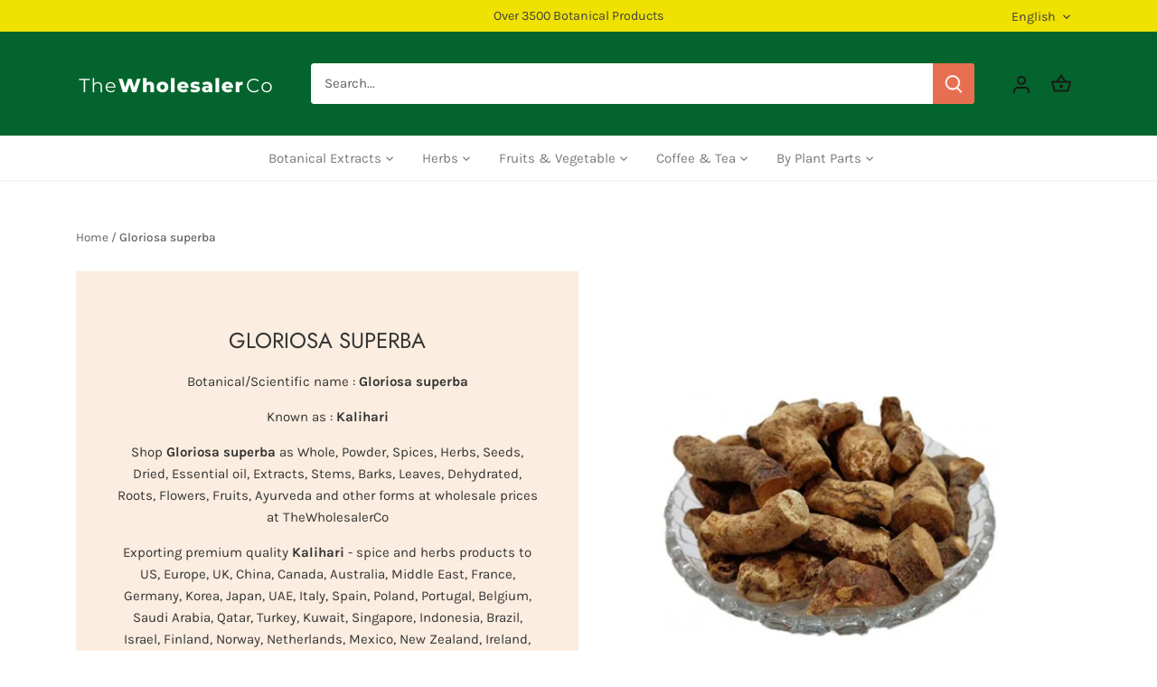

--- FILE ---
content_type: text/html; charset=utf-8
request_url: https://thewholesaler.eu/en/collections/gloriosa-superba
body_size: 32609
content:
<!doctype html>
<html class="no-js" lang="en">
<head>
  <!-- Canopy 5.1.2 -->

  <meta charset="utf-8" />
<meta name="viewport" content="width=device-width,initial-scale=1.0" />
<meta http-equiv="X-UA-Compatible" content="IE=edge">

<link rel="preconnect" href="https://cdn.shopify.com" crossorigin>
<link rel="preconnect" href="https://fonts.shopify.com" crossorigin>
<link rel="preconnect" href="https://monorail-edge.shopifysvc.com"><link rel="preload" as="font" href="//thewholesaler.eu/cdn/fonts/karla/karla_n4.40497e07df527e6a50e58fb17ef1950c72f3e32c.woff2" type="font/woff2" crossorigin><link rel="preload" as="font" href="//thewholesaler.eu/cdn/fonts/karla/karla_n4.40497e07df527e6a50e58fb17ef1950c72f3e32c.woff2" type="font/woff2" crossorigin><link rel="preload" as="font" href="//thewholesaler.eu/cdn/fonts/jost/jost_n4.d47a1b6347ce4a4c9f437608011273009d91f2b7.woff2" type="font/woff2" crossorigin><link rel="preload" href="//thewholesaler.eu/cdn/shop/t/3/assets/vendor.min.js?v=137803223016851922661709789958" as="script">
<link rel="preload" href="//thewholesaler.eu/cdn/shop/t/3/assets/theme.js?v=102756645768366188701709789958" as="script"><link rel="canonical" href="https://thewholesaler.eu/en/collections/gloriosa-superba" /><link rel="icon" href="//thewholesaler.eu/cdn/shop/files/thewholesalerco_green_circle_6230795b-5bce-4c4e-8cb2-5752203853f8.png?crop=center&height=48&v=1732706849&width=48" type="image/png"><meta name="description" content="Botanical/Scientific name : Gloriosa superba Known as : Kalihari Shop Gloriosa superba as Whole, Powder, Spices, Herbs, Seeds, Dried, Essential oil, Extracts, Stems, Barks, Leaves, Dehydrated, Roots, Flowers, Fruits, Ayurveda and other forms at wholesale prices at TheWholesalerCo Exporting premium quality Kalihari - sp">

  <meta name="theme-color" content="#5c8018">

  <title>
    Gloriosa superba &ndash; TheWholesalerCo Europe
  </title>

  <meta property="og:site_name" content="TheWholesalerCo Europe">
<meta property="og:url" content="https://thewholesaler.eu/en/collections/gloriosa-superba">
<meta property="og:title" content="Gloriosa superba">
<meta property="og:type" content="product.group">
<meta property="og:description" content="Botanical/Scientific name : Gloriosa superba Known as : Kalihari Shop Gloriosa superba as Whole, Powder, Spices, Herbs, Seeds, Dried, Essential oil, Extracts, Stems, Barks, Leaves, Dehydrated, Roots, Flowers, Fruits, Ayurveda and other forms at wholesale prices at TheWholesalerCo Exporting premium quality Kalihari - sp"><meta property="og:image" content="http://thewholesaler.eu/cdn/shop/collections/thewholesalerco-Kalihari_Roots_-_Kalihari_Jadd_-_Langali_Roots_-_Langli_Jadd_-_Gloriosa_Superba_1200x1200.jpg?v=1681201197">
  <meta property="og:image:secure_url" content="https://thewholesaler.eu/cdn/shop/collections/thewholesalerco-Kalihari_Roots_-_Kalihari_Jadd_-_Langali_Roots_-_Langli_Jadd_-_Gloriosa_Superba_1200x1200.jpg?v=1681201197">
  <meta property="og:image:width" content="600">
  <meta property="og:image:height" content="600"><meta name="twitter:site" content="@shopify"><meta name="twitter:card" content="summary_large_image">
<meta name="twitter:title" content="Gloriosa superba">
<meta name="twitter:description" content="Botanical/Scientific name : Gloriosa superba Known as : Kalihari Shop Gloriosa superba as Whole, Powder, Spices, Herbs, Seeds, Dried, Essential oil, Extracts, Stems, Barks, Leaves, Dehydrated, Roots, Flowers, Fruits, Ayurveda and other forms at wholesale prices at TheWholesalerCo Exporting premium quality Kalihari - sp">

<style>
    @font-face {
  font-family: Karla;
  font-weight: 400;
  font-style: normal;
  font-display: fallback;
  src: url("//thewholesaler.eu/cdn/fonts/karla/karla_n4.40497e07df527e6a50e58fb17ef1950c72f3e32c.woff2") format("woff2"),
       url("//thewholesaler.eu/cdn/fonts/karla/karla_n4.e9f6f9de321061073c6bfe03c28976ba8ce6ee18.woff") format("woff");
}

    @font-face {
  font-family: Karla;
  font-weight: 700;
  font-style: normal;
  font-display: fallback;
  src: url("//thewholesaler.eu/cdn/fonts/karla/karla_n7.4358a847d4875593d69cfc3f8cc0b44c17b3ed03.woff2") format("woff2"),
       url("//thewholesaler.eu/cdn/fonts/karla/karla_n7.96e322f6d76ce794f25fa29e55d6997c3fb656b6.woff") format("woff");
}

    @font-face {
  font-family: Karla;
  font-weight: 500;
  font-style: normal;
  font-display: fallback;
  src: url("//thewholesaler.eu/cdn/fonts/karla/karla_n5.0f2c50ba88af8c39d2756f2fc9dfccf18f808828.woff2") format("woff2"),
       url("//thewholesaler.eu/cdn/fonts/karla/karla_n5.88d3e57f788ee4a41fa11fc99b9881ce077acdc2.woff") format("woff");
}

    @font-face {
  font-family: Karla;
  font-weight: 400;
  font-style: italic;
  font-display: fallback;
  src: url("//thewholesaler.eu/cdn/fonts/karla/karla_i4.2086039c16bcc3a78a72a2f7b471e3c4a7f873a6.woff2") format("woff2"),
       url("//thewholesaler.eu/cdn/fonts/karla/karla_i4.7b9f59841a5960c16fa2a897a0716c8ebb183221.woff") format("woff");
}

    @font-face {
  font-family: Karla;
  font-weight: 700;
  font-style: italic;
  font-display: fallback;
  src: url("//thewholesaler.eu/cdn/fonts/karla/karla_i7.fe031cd65d6e02906286add4f6dda06afc2615f0.woff2") format("woff2"),
       url("//thewholesaler.eu/cdn/fonts/karla/karla_i7.816d4949fa7f7d79314595d7003eda5b44e959e3.woff") format("woff");
}

    @font-face {
  font-family: Jost;
  font-weight: 400;
  font-style: normal;
  font-display: fallback;
  src: url("//thewholesaler.eu/cdn/fonts/jost/jost_n4.d47a1b6347ce4a4c9f437608011273009d91f2b7.woff2") format("woff2"),
       url("//thewholesaler.eu/cdn/fonts/jost/jost_n4.791c46290e672b3f85c3d1c651ef2efa3819eadd.woff") format("woff");
}

    
    @font-face {
  font-family: Karla;
  font-weight: 400;
  font-style: normal;
  font-display: fallback;
  src: url("//thewholesaler.eu/cdn/fonts/karla/karla_n4.40497e07df527e6a50e58fb17ef1950c72f3e32c.woff2") format("woff2"),
       url("//thewholesaler.eu/cdn/fonts/karla/karla_n4.e9f6f9de321061073c6bfe03c28976ba8ce6ee18.woff") format("woff");
}

    @font-face {
  font-family: Karla;
  font-weight: 600;
  font-style: normal;
  font-display: fallback;
  src: url("//thewholesaler.eu/cdn/fonts/karla/karla_n6.11d2ca9baa9358585c001bdea96cf4efec1c541a.woff2") format("woff2"),
       url("//thewholesaler.eu/cdn/fonts/karla/karla_n6.f61bdbc760ad3ce235abbf92fc104026b8312806.woff") format("woff");
}

  </style>

  <link href="//thewholesaler.eu/cdn/shop/t/3/assets/styles.css?v=27691770187701374571759343176" rel="stylesheet" type="text/css" media="all" />

  <script>
    document.documentElement.className = document.documentElement.className.replace('no-js', 'js');
    window.theme = window.theme || {};
    
    theme.money_format_with_code_preference = "€{{amount_with_comma_separator}} EUR";
    
    theme.money_format = "€{{amount_with_comma_separator}}";
    theme.customerIsLoggedIn = false;

    
      theme.shippingCalcMoneyFormat = "€{{amount_with_comma_separator}}";
    

    theme.strings = {
      previous: "Previous",
      next: "Next",
      close: "Close",
      addressError: "Error looking up that address",
      addressNoResults: "No results for that address",
      addressQueryLimit: "You have exceeded the Google API usage limit. Consider upgrading to a \u003ca href=\"https:\/\/developers.google.com\/maps\/premium\/usage-limits\"\u003ePremium Plan\u003c\/a\u003e.",
      authError: "There was a problem authenticating your Google Maps API Key.",
      shippingCalcSubmitButton: "Calculate shipping",
      shippingCalcSubmitButtonDisabled: "Calculating...",
      infiniteScrollCollectionLoading: "Loading more items...",
      infiniteScrollCollectionFinishedMsg : "No more items",
      infiniteScrollBlogLoading: "Loading more articles...",
      infiniteScrollBlogFinishedMsg : "No more articles",
      blogsShowTags: "Show tags",
      priceNonExistent: "Unavailable",
      buttonDefault: "Add to cart",
      buttonNoStock: "Out of stock",
      buttonNoVariant: "Unavailable",
      unitPriceSeparator: " \/ ",
      onlyXLeft: "[[ quantity ]] in stock",
      productAddingToCart: "Adding",
      productAddedToCart: "Added",
      quickbuyAdded: "Added to cart",
      cartSummary: "View cart",
      cartContinue: "Continue shopping",
      colorBoxPrevious: "Previous",
      colorBoxNext: "Next",
      colorBoxClose: "Close",
      imageSlider: "Image slider",
      confirmEmptyCart: "Are you sure you want to empty your cart?",
      inYourCart: "In your cart",
      removeFromCart: "Remove from cart",
      clearAll: "Clear all",
      layout_live_search_see_all: "See all results",
      general_quick_search_pages: "Pages",
      general_quick_search_no_results: "Sorry, we couldn\u0026#39;t find any results",
      products_labels_sold_out: "Sold Out",
      products_labels_sale: "Sale",
      maximumQuantity: "You can only have [quantity] in your cart",
      fullDetails: "Full details",
      cartConfirmRemove: "Are you sure you want to remove this item?"
    };

    theme.routes = {
      root_url: '/en',
      account_url: '/en/account',
      account_login_url: '/en/account/login',
      account_logout_url: '/en/account/logout',
      account_recover_url: '/en/account/recover',
      account_register_url: '/en/account/register',
      account_addresses_url: '/en/account/addresses',
      collections_url: '/en/collections',
      all_products_collection_url: '/en/collections/all',
      search_url: '/en/search',
      cart_url: '/en/cart',
      cart_add_url: '/en/cart/add',
      cart_change_url: '/en/cart/change',
      cart_clear_url: '/en/cart/clear'
    };

    theme.scripts = {
      masonry: "\/\/thewholesaler.eu\/cdn\/shop\/t\/3\/assets\/masonry.v3.2.2.min.js?v=35330930116813290231709789957",
      jqueryInfiniteScroll: "\/\/thewholesaler.eu\/cdn\/shop\/t\/3\/assets\/jquery.infinitescroll.2.1.0.min.js?v=12654699346475808781709789957",
      underscore: "\/\/cdnjs.cloudflare.com\/ajax\/libs\/underscore.js\/1.6.0\/underscore-min.js",
      shopifyCommon: "\/\/thewholesaler.eu\/cdn\/shopifycloud\/storefront\/assets\/themes_support\/shopify_common-5f594365.js",
      jqueryCart: "\/\/thewholesaler.eu\/cdn\/shop\/t\/3\/assets\/shipping-calculator.v1.0.min.js?v=54722302898366399871709789957"
    };

    theme.settings = {
      cartType: "drawer-dynamic",
      openCartDrawerOnMob: true,
      quickBuyType: "in-page",
      superscriptDecimals: true,
      currencyCodeEnabled: true
    }
  </script><script>window.performance && window.performance.mark && window.performance.mark('shopify.content_for_header.start');</script><meta name="google-site-verification" content="wdKrHdPPlzvJ1PJxC4VEeteg1zmeqXn7FN2ofUVZG6M">
<meta id="shopify-digital-wallet" name="shopify-digital-wallet" content="/74891690284/digital_wallets/dialog">
<link rel="alternate" type="application/atom+xml" title="Feed" href="/en/collections/gloriosa-superba.atom" />
<link rel="alternate" hreflang="x-default" href="https://thewholesaler.eu/collections/gloriosa-superba">
<link rel="alternate" hreflang="de" href="https://thewholesaler.eu/collections/gloriosa-superba">
<link rel="alternate" hreflang="fr" href="https://thewholesaler.eu/fr/collections/gloriosa-superba">
<link rel="alternate" hreflang="it" href="https://thewholesaler.eu/it/collections/gloriosa-superba">
<link rel="alternate" hreflang="es" href="https://thewholesaler.eu/es/collections/gloriosa-superba">
<link rel="alternate" hreflang="en" href="https://thewholesaler.eu/en/collections/gloriosa-superba">
<link rel="alternate" hreflang="sv" href="https://thewholesaler.eu/sv/collections/gloriosa-superba">
<link rel="alternate" hreflang="nl" href="https://thewholesaler.eu/nl/collections/gloriosa-superba">
<link rel="alternate" hreflang="da" href="https://thewholesaler.eu/da/collections/gloriosa-superba">
<link rel="alternate" hreflang="hu" href="https://thewholesaler.eu/hu/collections/gloriosa-superba">
<link rel="alternate" hreflang="fi" href="https://thewholesaler.eu/fi/collections/gloriosa-superba">
<link rel="alternate" hreflang="cs" href="https://thewholesaler.eu/cs/collections/gloriosa-superba">
<link rel="alternate" hreflang="en-IT" href="https://thewholesaler.eu/en-it/collections/gloriosa-superba">
<link rel="alternate" hreflang="it-IT" href="https://thewholesaler.eu/it-it/collections/gloriosa-superba">
<link rel="alternate" hreflang="fr-IT" href="https://thewholesaler.eu/fr-it/collections/gloriosa-superba">
<link rel="alternate" hreflang="de-IT" href="https://thewholesaler.eu/de-it/collections/gloriosa-superba">
<link rel="alternate" hreflang="es-IT" href="https://thewholesaler.eu/es-it/collections/gloriosa-superba">
<link rel="alternate" hreflang="en-NL" href="https://thewholesaler.eu/en-nl/collections/gloriosa-superba">
<link rel="alternate" hreflang="fr-NL" href="https://thewholesaler.eu/fr-nl/collections/gloriosa-superba">
<link rel="alternate" hreflang="de-NL" href="https://thewholesaler.eu/de-nl/collections/gloriosa-superba">
<link rel="alternate" hreflang="it-NL" href="https://thewholesaler.eu/it-nl/collections/gloriosa-superba">
<link rel="alternate" hreflang="es-NL" href="https://thewholesaler.eu/es-nl/collections/gloriosa-superba">
<link rel="alternate" type="application/json+oembed" href="https://thewholesaler.eu/en/collections/gloriosa-superba.oembed">
<script async="async" src="/checkouts/internal/preloads.js?locale=en-DE"></script>
<script id="shopify-features" type="application/json">{"accessToken":"201c8aa28503d874de6812fe1661c651","betas":["rich-media-storefront-analytics"],"domain":"thewholesaler.eu","predictiveSearch":true,"shopId":74891690284,"locale":"en"}</script>
<script>var Shopify = Shopify || {};
Shopify.shop = "the-wholesaler-eu.myshopify.com";
Shopify.locale = "en";
Shopify.currency = {"active":"EUR","rate":"1.0"};
Shopify.country = "DE";
Shopify.theme = {"name":"Canopy","id":166298321196,"schema_name":"Canopy","schema_version":"5.1.2","theme_store_id":732,"role":"main"};
Shopify.theme.handle = "null";
Shopify.theme.style = {"id":null,"handle":null};
Shopify.cdnHost = "thewholesaler.eu/cdn";
Shopify.routes = Shopify.routes || {};
Shopify.routes.root = "/en/";</script>
<script type="module">!function(o){(o.Shopify=o.Shopify||{}).modules=!0}(window);</script>
<script>!function(o){function n(){var o=[];function n(){o.push(Array.prototype.slice.apply(arguments))}return n.q=o,n}var t=o.Shopify=o.Shopify||{};t.loadFeatures=n(),t.autoloadFeatures=n()}(window);</script>
<script id="shop-js-analytics" type="application/json">{"pageType":"collection"}</script>
<script defer="defer" async type="module" src="//thewholesaler.eu/cdn/shopifycloud/shop-js/modules/v2/client.init-shop-cart-sync_WVOgQShq.en.esm.js"></script>
<script defer="defer" async type="module" src="//thewholesaler.eu/cdn/shopifycloud/shop-js/modules/v2/chunk.common_C_13GLB1.esm.js"></script>
<script defer="defer" async type="module" src="//thewholesaler.eu/cdn/shopifycloud/shop-js/modules/v2/chunk.modal_CLfMGd0m.esm.js"></script>
<script type="module">
  await import("//thewholesaler.eu/cdn/shopifycloud/shop-js/modules/v2/client.init-shop-cart-sync_WVOgQShq.en.esm.js");
await import("//thewholesaler.eu/cdn/shopifycloud/shop-js/modules/v2/chunk.common_C_13GLB1.esm.js");
await import("//thewholesaler.eu/cdn/shopifycloud/shop-js/modules/v2/chunk.modal_CLfMGd0m.esm.js");

  window.Shopify.SignInWithShop?.initShopCartSync?.({"fedCMEnabled":true,"windoidEnabled":true});

</script>
<script>(function() {
  var isLoaded = false;
  function asyncLoad() {
    if (isLoaded) return;
    isLoaded = true;
    var urls = ["https:\/\/static2.rapidsearch.dev\/resultpage.js?shop=the-wholesaler-eu.myshopify.com","https:\/\/cdn.shopify.com\/s\/files\/1\/0748\/9169\/0284\/t\/2\/assets\/rev_74891690284.js?v=1681888476\u0026shop=the-wholesaler-eu.myshopify.com","https:\/\/cdn-app.sealsubscriptions.com\/shopify\/public\/js\/sealsubscriptions.js?shop=the-wholesaler-eu.myshopify.com"];
    for (var i = 0; i < urls.length; i++) {
      var s = document.createElement('script');
      s.type = 'text/javascript';
      s.async = true;
      s.src = urls[i];
      var x = document.getElementsByTagName('script')[0];
      x.parentNode.insertBefore(s, x);
    }
  };
  if(window.attachEvent) {
    window.attachEvent('onload', asyncLoad);
  } else {
    window.addEventListener('load', asyncLoad, false);
  }
})();</script>
<script id="__st">var __st={"a":74891690284,"offset":3600,"reqid":"10b1ecf3-58c9-406f-95aa-4dde267549a9-1769566621","pageurl":"thewholesaler.eu\/en\/collections\/gloriosa-superba","u":"0ec08faf5358","p":"collection","rtyp":"collection","rid":442818920748};</script>
<script>window.ShopifyPaypalV4VisibilityTracking = true;</script>
<script id="captcha-bootstrap">!function(){'use strict';const t='contact',e='account',n='new_comment',o=[[t,t],['blogs',n],['comments',n],[t,'customer']],c=[[e,'customer_login'],[e,'guest_login'],[e,'recover_customer_password'],[e,'create_customer']],r=t=>t.map((([t,e])=>`form[action*='/${t}']:not([data-nocaptcha='true']) input[name='form_type'][value='${e}']`)).join(','),a=t=>()=>t?[...document.querySelectorAll(t)].map((t=>t.form)):[];function s(){const t=[...o],e=r(t);return a(e)}const i='password',u='form_key',d=['recaptcha-v3-token','g-recaptcha-response','h-captcha-response',i],f=()=>{try{return window.sessionStorage}catch{return}},m='__shopify_v',_=t=>t.elements[u];function p(t,e,n=!1){try{const o=window.sessionStorage,c=JSON.parse(o.getItem(e)),{data:r}=function(t){const{data:e,action:n}=t;return t[m]||n?{data:e,action:n}:{data:t,action:n}}(c);for(const[e,n]of Object.entries(r))t.elements[e]&&(t.elements[e].value=n);n&&o.removeItem(e)}catch(o){console.error('form repopulation failed',{error:o})}}const l='form_type',E='cptcha';function T(t){t.dataset[E]=!0}const w=window,h=w.document,L='Shopify',v='ce_forms',y='captcha';let A=!1;((t,e)=>{const n=(g='f06e6c50-85a8-45c8-87d0-21a2b65856fe',I='https://cdn.shopify.com/shopifycloud/storefront-forms-hcaptcha/ce_storefront_forms_captcha_hcaptcha.v1.5.2.iife.js',D={infoText:'Protected by hCaptcha',privacyText:'Privacy',termsText:'Terms'},(t,e,n)=>{const o=w[L][v],c=o.bindForm;if(c)return c(t,g,e,D).then(n);var r;o.q.push([[t,g,e,D],n]),r=I,A||(h.body.append(Object.assign(h.createElement('script'),{id:'captcha-provider',async:!0,src:r})),A=!0)});var g,I,D;w[L]=w[L]||{},w[L][v]=w[L][v]||{},w[L][v].q=[],w[L][y]=w[L][y]||{},w[L][y].protect=function(t,e){n(t,void 0,e),T(t)},Object.freeze(w[L][y]),function(t,e,n,w,h,L){const[v,y,A,g]=function(t,e,n){const i=e?o:[],u=t?c:[],d=[...i,...u],f=r(d),m=r(i),_=r(d.filter((([t,e])=>n.includes(e))));return[a(f),a(m),a(_),s()]}(w,h,L),I=t=>{const e=t.target;return e instanceof HTMLFormElement?e:e&&e.form},D=t=>v().includes(t);t.addEventListener('submit',(t=>{const e=I(t);if(!e)return;const n=D(e)&&!e.dataset.hcaptchaBound&&!e.dataset.recaptchaBound,o=_(e),c=g().includes(e)&&(!o||!o.value);(n||c)&&t.preventDefault(),c&&!n&&(function(t){try{if(!f())return;!function(t){const e=f();if(!e)return;const n=_(t);if(!n)return;const o=n.value;o&&e.removeItem(o)}(t);const e=Array.from(Array(32),(()=>Math.random().toString(36)[2])).join('');!function(t,e){_(t)||t.append(Object.assign(document.createElement('input'),{type:'hidden',name:u})),t.elements[u].value=e}(t,e),function(t,e){const n=f();if(!n)return;const o=[...t.querySelectorAll(`input[type='${i}']`)].map((({name:t})=>t)),c=[...d,...o],r={};for(const[a,s]of new FormData(t).entries())c.includes(a)||(r[a]=s);n.setItem(e,JSON.stringify({[m]:1,action:t.action,data:r}))}(t,e)}catch(e){console.error('failed to persist form',e)}}(e),e.submit())}));const S=(t,e)=>{t&&!t.dataset[E]&&(n(t,e.some((e=>e===t))),T(t))};for(const o of['focusin','change'])t.addEventListener(o,(t=>{const e=I(t);D(e)&&S(e,y())}));const B=e.get('form_key'),M=e.get(l),P=B&&M;t.addEventListener('DOMContentLoaded',(()=>{const t=y();if(P)for(const e of t)e.elements[l].value===M&&p(e,B);[...new Set([...A(),...v().filter((t=>'true'===t.dataset.shopifyCaptcha))])].forEach((e=>S(e,t)))}))}(h,new URLSearchParams(w.location.search),n,t,e,['guest_login'])})(!0,!0)}();</script>
<script integrity="sha256-4kQ18oKyAcykRKYeNunJcIwy7WH5gtpwJnB7kiuLZ1E=" data-source-attribution="shopify.loadfeatures" defer="defer" src="//thewholesaler.eu/cdn/shopifycloud/storefront/assets/storefront/load_feature-a0a9edcb.js" crossorigin="anonymous"></script>
<script data-source-attribution="shopify.dynamic_checkout.dynamic.init">var Shopify=Shopify||{};Shopify.PaymentButton=Shopify.PaymentButton||{isStorefrontPortableWallets:!0,init:function(){window.Shopify.PaymentButton.init=function(){};var t=document.createElement("script");t.src="https://thewholesaler.eu/cdn/shopifycloud/portable-wallets/latest/portable-wallets.en.js",t.type="module",document.head.appendChild(t)}};
</script>
<script data-source-attribution="shopify.dynamic_checkout.buyer_consent">
  function portableWalletsHideBuyerConsent(e){var t=document.getElementById("shopify-buyer-consent"),n=document.getElementById("shopify-subscription-policy-button");t&&n&&(t.classList.add("hidden"),t.setAttribute("aria-hidden","true"),n.removeEventListener("click",e))}function portableWalletsShowBuyerConsent(e){var t=document.getElementById("shopify-buyer-consent"),n=document.getElementById("shopify-subscription-policy-button");t&&n&&(t.classList.remove("hidden"),t.removeAttribute("aria-hidden"),n.addEventListener("click",e))}window.Shopify?.PaymentButton&&(window.Shopify.PaymentButton.hideBuyerConsent=portableWalletsHideBuyerConsent,window.Shopify.PaymentButton.showBuyerConsent=portableWalletsShowBuyerConsent);
</script>
<script data-source-attribution="shopify.dynamic_checkout.cart.bootstrap">document.addEventListener("DOMContentLoaded",(function(){function t(){return document.querySelector("shopify-accelerated-checkout-cart, shopify-accelerated-checkout")}if(t())Shopify.PaymentButton.init();else{new MutationObserver((function(e,n){t()&&(Shopify.PaymentButton.init(),n.disconnect())})).observe(document.body,{childList:!0,subtree:!0})}}));
</script>

<script>window.performance && window.performance.mark && window.performance.mark('shopify.content_for_header.end');</script>
  


  <script type="text/javascript">
    window.RapidSearchAdmin = false;
  </script>


<!-- BEGIN app block: shopify://apps/cozy-country-redirect/blocks/CozyStaticScript/7b44aa65-e072-42a4-8594-17bbfd843785 --><script src="https://cozycountryredirectiii.addons.business/js/eggbox/15492/script_57b119112b1ba45f0edc8e0ba7403a76.js?v=1&sign=57b119112b1ba45f0edc8e0ba7403a76&shop=the-wholesaler-eu.myshopify.com" type='text/javascript'></script>
<!-- END app block --><link href="https://monorail-edge.shopifysvc.com" rel="dns-prefetch">
<script>(function(){if ("sendBeacon" in navigator && "performance" in window) {try {var session_token_from_headers = performance.getEntriesByType('navigation')[0].serverTiming.find(x => x.name == '_s').description;} catch {var session_token_from_headers = undefined;}var session_cookie_matches = document.cookie.match(/_shopify_s=([^;]*)/);var session_token_from_cookie = session_cookie_matches && session_cookie_matches.length === 2 ? session_cookie_matches[1] : "";var session_token = session_token_from_headers || session_token_from_cookie || "";function handle_abandonment_event(e) {var entries = performance.getEntries().filter(function(entry) {return /monorail-edge.shopifysvc.com/.test(entry.name);});if (!window.abandonment_tracked && entries.length === 0) {window.abandonment_tracked = true;var currentMs = Date.now();var navigation_start = performance.timing.navigationStart;var payload = {shop_id: 74891690284,url: window.location.href,navigation_start,duration: currentMs - navigation_start,session_token,page_type: "collection"};window.navigator.sendBeacon("https://monorail-edge.shopifysvc.com/v1/produce", JSON.stringify({schema_id: "online_store_buyer_site_abandonment/1.1",payload: payload,metadata: {event_created_at_ms: currentMs,event_sent_at_ms: currentMs}}));}}window.addEventListener('pagehide', handle_abandonment_event);}}());</script>
<script id="web-pixels-manager-setup">(function e(e,d,r,n,o){if(void 0===o&&(o={}),!Boolean(null===(a=null===(i=window.Shopify)||void 0===i?void 0:i.analytics)||void 0===a?void 0:a.replayQueue)){var i,a;window.Shopify=window.Shopify||{};var t=window.Shopify;t.analytics=t.analytics||{};var s=t.analytics;s.replayQueue=[],s.publish=function(e,d,r){return s.replayQueue.push([e,d,r]),!0};try{self.performance.mark("wpm:start")}catch(e){}var l=function(){var e={modern:/Edge?\/(1{2}[4-9]|1[2-9]\d|[2-9]\d{2}|\d{4,})\.\d+(\.\d+|)|Firefox\/(1{2}[4-9]|1[2-9]\d|[2-9]\d{2}|\d{4,})\.\d+(\.\d+|)|Chrom(ium|e)\/(9{2}|\d{3,})\.\d+(\.\d+|)|(Maci|X1{2}).+ Version\/(15\.\d+|(1[6-9]|[2-9]\d|\d{3,})\.\d+)([,.]\d+|)( \(\w+\)|)( Mobile\/\w+|) Safari\/|Chrome.+OPR\/(9{2}|\d{3,})\.\d+\.\d+|(CPU[ +]OS|iPhone[ +]OS|CPU[ +]iPhone|CPU IPhone OS|CPU iPad OS)[ +]+(15[._]\d+|(1[6-9]|[2-9]\d|\d{3,})[._]\d+)([._]\d+|)|Android:?[ /-](13[3-9]|1[4-9]\d|[2-9]\d{2}|\d{4,})(\.\d+|)(\.\d+|)|Android.+Firefox\/(13[5-9]|1[4-9]\d|[2-9]\d{2}|\d{4,})\.\d+(\.\d+|)|Android.+Chrom(ium|e)\/(13[3-9]|1[4-9]\d|[2-9]\d{2}|\d{4,})\.\d+(\.\d+|)|SamsungBrowser\/([2-9]\d|\d{3,})\.\d+/,legacy:/Edge?\/(1[6-9]|[2-9]\d|\d{3,})\.\d+(\.\d+|)|Firefox\/(5[4-9]|[6-9]\d|\d{3,})\.\d+(\.\d+|)|Chrom(ium|e)\/(5[1-9]|[6-9]\d|\d{3,})\.\d+(\.\d+|)([\d.]+$|.*Safari\/(?![\d.]+ Edge\/[\d.]+$))|(Maci|X1{2}).+ Version\/(10\.\d+|(1[1-9]|[2-9]\d|\d{3,})\.\d+)([,.]\d+|)( \(\w+\)|)( Mobile\/\w+|) Safari\/|Chrome.+OPR\/(3[89]|[4-9]\d|\d{3,})\.\d+\.\d+|(CPU[ +]OS|iPhone[ +]OS|CPU[ +]iPhone|CPU IPhone OS|CPU iPad OS)[ +]+(10[._]\d+|(1[1-9]|[2-9]\d|\d{3,})[._]\d+)([._]\d+|)|Android:?[ /-](13[3-9]|1[4-9]\d|[2-9]\d{2}|\d{4,})(\.\d+|)(\.\d+|)|Mobile Safari.+OPR\/([89]\d|\d{3,})\.\d+\.\d+|Android.+Firefox\/(13[5-9]|1[4-9]\d|[2-9]\d{2}|\d{4,})\.\d+(\.\d+|)|Android.+Chrom(ium|e)\/(13[3-9]|1[4-9]\d|[2-9]\d{2}|\d{4,})\.\d+(\.\d+|)|Android.+(UC? ?Browser|UCWEB|U3)[ /]?(15\.([5-9]|\d{2,})|(1[6-9]|[2-9]\d|\d{3,})\.\d+)\.\d+|SamsungBrowser\/(5\.\d+|([6-9]|\d{2,})\.\d+)|Android.+MQ{2}Browser\/(14(\.(9|\d{2,})|)|(1[5-9]|[2-9]\d|\d{3,})(\.\d+|))(\.\d+|)|K[Aa][Ii]OS\/(3\.\d+|([4-9]|\d{2,})\.\d+)(\.\d+|)/},d=e.modern,r=e.legacy,n=navigator.userAgent;return n.match(d)?"modern":n.match(r)?"legacy":"unknown"}(),u="modern"===l?"modern":"legacy",c=(null!=n?n:{modern:"",legacy:""})[u],f=function(e){return[e.baseUrl,"/wpm","/b",e.hashVersion,"modern"===e.buildTarget?"m":"l",".js"].join("")}({baseUrl:d,hashVersion:r,buildTarget:u}),m=function(e){var d=e.version,r=e.bundleTarget,n=e.surface,o=e.pageUrl,i=e.monorailEndpoint;return{emit:function(e){var a=e.status,t=e.errorMsg,s=(new Date).getTime(),l=JSON.stringify({metadata:{event_sent_at_ms:s},events:[{schema_id:"web_pixels_manager_load/3.1",payload:{version:d,bundle_target:r,page_url:o,status:a,surface:n,error_msg:t},metadata:{event_created_at_ms:s}}]});if(!i)return console&&console.warn&&console.warn("[Web Pixels Manager] No Monorail endpoint provided, skipping logging."),!1;try{return self.navigator.sendBeacon.bind(self.navigator)(i,l)}catch(e){}var u=new XMLHttpRequest;try{return u.open("POST",i,!0),u.setRequestHeader("Content-Type","text/plain"),u.send(l),!0}catch(e){return console&&console.warn&&console.warn("[Web Pixels Manager] Got an unhandled error while logging to Monorail."),!1}}}}({version:r,bundleTarget:l,surface:e.surface,pageUrl:self.location.href,monorailEndpoint:e.monorailEndpoint});try{o.browserTarget=l,function(e){var d=e.src,r=e.async,n=void 0===r||r,o=e.onload,i=e.onerror,a=e.sri,t=e.scriptDataAttributes,s=void 0===t?{}:t,l=document.createElement("script"),u=document.querySelector("head"),c=document.querySelector("body");if(l.async=n,l.src=d,a&&(l.integrity=a,l.crossOrigin="anonymous"),s)for(var f in s)if(Object.prototype.hasOwnProperty.call(s,f))try{l.dataset[f]=s[f]}catch(e){}if(o&&l.addEventListener("load",o),i&&l.addEventListener("error",i),u)u.appendChild(l);else{if(!c)throw new Error("Did not find a head or body element to append the script");c.appendChild(l)}}({src:f,async:!0,onload:function(){if(!function(){var e,d;return Boolean(null===(d=null===(e=window.Shopify)||void 0===e?void 0:e.analytics)||void 0===d?void 0:d.initialized)}()){var d=window.webPixelsManager.init(e)||void 0;if(d){var r=window.Shopify.analytics;r.replayQueue.forEach((function(e){var r=e[0],n=e[1],o=e[2];d.publishCustomEvent(r,n,o)})),r.replayQueue=[],r.publish=d.publishCustomEvent,r.visitor=d.visitor,r.initialized=!0}}},onerror:function(){return m.emit({status:"failed",errorMsg:"".concat(f," has failed to load")})},sri:function(e){var d=/^sha384-[A-Za-z0-9+/=]+$/;return"string"==typeof e&&d.test(e)}(c)?c:"",scriptDataAttributes:o}),m.emit({status:"loading"})}catch(e){m.emit({status:"failed",errorMsg:(null==e?void 0:e.message)||"Unknown error"})}}})({shopId: 74891690284,storefrontBaseUrl: "https://thewholesaler.eu",extensionsBaseUrl: "https://extensions.shopifycdn.com/cdn/shopifycloud/web-pixels-manager",monorailEndpoint: "https://monorail-edge.shopifysvc.com/unstable/produce_batch",surface: "storefront-renderer",enabledBetaFlags: ["2dca8a86"],webPixelsConfigList: [{"id":"1368555820","configuration":"{\"storeId\":\"the-wholesaler-eu.myshopify.com\"}","eventPayloadVersion":"v1","runtimeContext":"STRICT","scriptVersion":"e7ff4835c2df0be089f361b898b8b040","type":"APP","apiClientId":3440817,"privacyPurposes":["ANALYTICS"],"dataSharingAdjustments":{"protectedCustomerApprovalScopes":["read_customer_personal_data"]}},{"id":"1100808492","configuration":"{\"config\":\"{\\\"pixel_id\\\":\\\"GT-M3LZJNDJ\\\",\\\"target_country\\\":\\\"AT\\\",\\\"gtag_events\\\":[{\\\"type\\\":\\\"view_item\\\",\\\"action_label\\\":\\\"MC-PBJ9NN57YV\\\"},{\\\"type\\\":\\\"purchase\\\",\\\"action_label\\\":\\\"MC-PBJ9NN57YV\\\"},{\\\"type\\\":\\\"page_view\\\",\\\"action_label\\\":\\\"MC-PBJ9NN57YV\\\"}],\\\"enable_monitoring_mode\\\":false}\"}","eventPayloadVersion":"v1","runtimeContext":"OPEN","scriptVersion":"b2a88bafab3e21179ed38636efcd8a93","type":"APP","apiClientId":1780363,"privacyPurposes":[],"dataSharingAdjustments":{"protectedCustomerApprovalScopes":["read_customer_address","read_customer_email","read_customer_name","read_customer_personal_data","read_customer_phone"]}},{"id":"shopify-app-pixel","configuration":"{}","eventPayloadVersion":"v1","runtimeContext":"STRICT","scriptVersion":"0450","apiClientId":"shopify-pixel","type":"APP","privacyPurposes":["ANALYTICS","MARKETING"]},{"id":"shopify-custom-pixel","eventPayloadVersion":"v1","runtimeContext":"LAX","scriptVersion":"0450","apiClientId":"shopify-pixel","type":"CUSTOM","privacyPurposes":["ANALYTICS","MARKETING"]}],isMerchantRequest: false,initData: {"shop":{"name":"TheWholesalerCo Europe","paymentSettings":{"currencyCode":"EUR"},"myshopifyDomain":"the-wholesaler-eu.myshopify.com","countryCode":"IN","storefrontUrl":"https:\/\/thewholesaler.eu\/en"},"customer":null,"cart":null,"checkout":null,"productVariants":[],"purchasingCompany":null},},"https://thewholesaler.eu/cdn","fcfee988w5aeb613cpc8e4bc33m6693e112",{"modern":"","legacy":""},{"shopId":"74891690284","storefrontBaseUrl":"https:\/\/thewholesaler.eu","extensionBaseUrl":"https:\/\/extensions.shopifycdn.com\/cdn\/shopifycloud\/web-pixels-manager","surface":"storefront-renderer","enabledBetaFlags":"[\"2dca8a86\"]","isMerchantRequest":"false","hashVersion":"fcfee988w5aeb613cpc8e4bc33m6693e112","publish":"custom","events":"[[\"page_viewed\",{}],[\"collection_viewed\",{\"collection\":{\"id\":\"442818920748\",\"title\":\"Gloriosa superba\",\"productVariants\":[{\"price\":{\"amount\":33.79,\"currencyCode\":\"EUR\"},\"product\":{\"title\":\"Kalihari Roots Oil Soluble Extract - Gloriosa Superba\",\"vendor\":\"TheWholesalerCo\",\"id\":\"10148573053228\",\"untranslatedTitle\":\"Kalihari Roots Oil Soluble Extract - Gloriosa Superba\",\"url\":\"\/en\/products\/kalihari-roots-oil-soluble-extract-gloriosa-superba\",\"type\":\"Oil Soluble Extract\"},\"id\":\"52352035946796\",\"image\":{\"src\":\"\/\/thewholesaler.eu\/cdn\/shop\/files\/KalihariRootsOilSolubleExtract-GloriosaSuperba.png?v=1763622926\"},\"sku\":null,\"title\":\"225 g\/7.9 Oz \/ 1:10 (w\/w)\",\"untranslatedTitle\":\"225 g\/7.9 Oz \/ 1:10 (w\/w)\"},{\"price\":{\"amount\":15.59,\"currencyCode\":\"EUR\"},\"product\":{\"title\":\"Kalihari Roots, Whole - Gloriosa Superba\",\"vendor\":\"TheWholesalerCo\",\"id\":\"10097433084204\",\"untranslatedTitle\":\"Kalihari Roots, Whole - Gloriosa Superba\",\"url\":\"\/en\/products\/kalihari-roots-kalihari-jadd-langali-roots-langli-jadd-gloriosa-superba\",\"type\":\"Herbs \u0026 Spices\"},\"id\":\"52017486725420\",\"image\":{\"src\":\"\/\/thewholesaler.eu\/cdn\/shop\/files\/Kalihari-Roots-Kalihari-Jadd-Langali-Roots-Langli-Jadd-Gloriosa-Superba-TheWholesalerCo-35795027.jpg?v=1758774267\"},\"sku\":\"43133-HRBW-GLSUP-225G\",\"title\":\"225 g\/7.9 Oz\",\"untranslatedTitle\":\"225 g\/7.9 Oz\"},{\"price\":{\"amount\":31.19,\"currencyCode\":\"EUR\"},\"product\":{\"title\":\"Kalihari Roots Extract - Gloriosa Superba\",\"vendor\":\"TheWholesalerCo\",\"id\":\"10097371382060\",\"untranslatedTitle\":\"Kalihari Roots Extract - Gloriosa Superba\",\"url\":\"\/en\/products\/kalihari-roots-extract-gloriosa-superba\",\"type\":\"Extract Powder\"},\"id\":\"52588396806444\",\"image\":{\"src\":\"\/\/thewholesaler.eu\/cdn\/shop\/files\/Kalihari-Roots-Extract-Gloriosa-Superba-TheWholesalerCo-116757648.jpg?v=1758771269\"},\"sku\":\"35765-EXTD10-GLSUP-225G\",\"title\":\"225 g\/7.9 Oz \/ 10:01:00\",\"untranslatedTitle\":\"225 g\/7.9 Oz \/ 10:01:00\"},{\"price\":{\"amount\":16.89,\"currencyCode\":\"EUR\"},\"product\":{\"title\":\"Kalihari Roots Powder - Gloriosa Superba\",\"vendor\":\"TheWholesalerCo\",\"id\":\"10097354244396\",\"untranslatedTitle\":\"Kalihari Roots Powder - Gloriosa Superba\",\"url\":\"\/en\/products\/kalihari-roots-powder-gloriosa-superba\",\"type\":\"Herbal Powder\"},\"id\":\"52017011228972\",\"image\":{\"src\":\"\/\/thewholesaler.eu\/cdn\/shop\/files\/Kalihari-Roots-Powder-Gloriosa-Superba-TheWholesalerCo-119268982_f9d0bcaf-dabb-4b65-991e-aa821545431c.jpg?v=1758770330\"},\"sku\":\"20265-PDR-GLSUP-225G\",\"title\":\"225 g\/7.9 Oz\",\"untranslatedTitle\":\"225 g\/7.9 Oz\"},{\"price\":{\"amount\":50.69,\"currencyCode\":\"EUR\"},\"product\":{\"title\":\"Kalihari Roots Infused Oil - Gloriosa Superba\",\"vendor\":\"TheWholesalerCo\",\"id\":\"10097287758124\",\"untranslatedTitle\":\"Kalihari Roots Infused Oil - Gloriosa Superba\",\"url\":\"\/en\/products\/kalihari-roots-infused-oil-gloriosa-superba\",\"type\":\"Infused Oil\"},\"id\":\"52589117636908\",\"image\":{\"src\":\"\/\/thewholesaler.eu\/cdn\/shop\/files\/Kalihari-Roots-Infused-Oil-Gloriosa-Superba-TheWholesalerCo-163882629_86e1481f-ef5f-493a-a7db-98f98af45c55.jpg?v=1758769096\"},\"sku\":\"67815-INF-GLSUP-225G-COC\",\"title\":\"225 g\/7.9 Oz \/ Coconut Oil\",\"untranslatedTitle\":\"225 g\/7.9 Oz \/ Coconut Oil\"},{\"price\":{\"amount\":18.19,\"currencyCode\":\"EUR\"},\"product\":{\"title\":\"Kalihari Roots, Cut - Gloriosa Superba\",\"vendor\":\"TheWholesalerCo\",\"id\":\"10097273438508\",\"untranslatedTitle\":\"Kalihari Roots, Cut - Gloriosa Superba\",\"url\":\"\/en\/products\/kalihari-roots-cut-gloriosa-superba\",\"type\":\"Herb,Cut\"},\"id\":\"52016583967020\",\"image\":{\"src\":\"\/\/thewholesaler.eu\/cdn\/shop\/files\/Kalihari-Roots_-Cut-Gloriosa-Superba-TheWholesalerCo-166532145_db96795c-1b31-44aa-9ce1-42ac484849af.jpg?v=1758768096\"},\"sku\":\"90111-HRBC-GLSUP-225G\",\"title\":\"225 g\/7.9 Oz\",\"untranslatedTitle\":\"225 g\/7.9 Oz\"}]}}]]"});</script><script>
  window.ShopifyAnalytics = window.ShopifyAnalytics || {};
  window.ShopifyAnalytics.meta = window.ShopifyAnalytics.meta || {};
  window.ShopifyAnalytics.meta.currency = 'EUR';
  var meta = {"products":[{"id":10148573053228,"gid":"gid:\/\/shopify\/Product\/10148573053228","vendor":"TheWholesalerCo","type":"Oil Soluble Extract","handle":"kalihari-roots-oil-soluble-extract-gloriosa-superba","variants":[{"id":52352035946796,"price":3379,"name":"Kalihari Roots Oil Soluble Extract - Gloriosa Superba - 225 g\/7.9 Oz \/ 1:10 (w\/w)","public_title":"225 g\/7.9 Oz \/ 1:10 (w\/w)","sku":null},{"id":52587995889964,"price":7409,"name":"Kalihari Roots Oil Soluble Extract - Gloriosa Superba - 225 g\/7.9 Oz \/ 1:5  (w\/w)","public_title":"225 g\/7.9 Oz \/ 1:5  (w\/w)","sku":null},{"id":52587995922732,"price":5589,"name":"Kalihari Roots Oil Soluble Extract - Gloriosa Superba - 1 Kg\/2.2 Lbs \/ 1:10 (w\/w)","public_title":"1 Kg\/2.2 Lbs \/ 1:10 (w\/w)","sku":null},{"id":52587995955500,"price":12089,"name":"Kalihari Roots Oil Soluble Extract - Gloriosa Superba - 1 Kg\/2.2 Lbs \/ 1:5  (w\/w)","public_title":"1 Kg\/2.2 Lbs \/ 1:5  (w\/w)","sku":null},{"id":52587995988268,"price":22099,"name":"Kalihari Roots Oil Soluble Extract - Gloriosa Superba - 5 Kg\/11.0 Lbs \/ 1:10 (w\/w)","public_title":"5 Kg\/11.0 Lbs \/ 1:10 (w\/w)","sku":null},{"id":52587996021036,"price":48359,"name":"Kalihari Roots Oil Soluble Extract - Gloriosa Superba - 5 Kg\/11.0 Lbs \/ 1:5  (w\/w)","public_title":"5 Kg\/11.0 Lbs \/ 1:5  (w\/w)","sku":null},{"id":52587996053804,"price":74099,"name":"Kalihari Roots Oil Soluble Extract - Gloriosa Superba - 25 Kg\/55.1 Lbs \/ 1:10 (w\/w)","public_title":"25 Kg\/55.1 Lbs \/ 1:10 (w\/w)","sku":null},{"id":52587996086572,"price":162759,"name":"Kalihari Roots Oil Soluble Extract - Gloriosa Superba - 25 Kg\/55.1 Lbs \/ 1:5  (w\/w)","public_title":"25 Kg\/55.1 Lbs \/ 1:5  (w\/w)","sku":null}],"remote":false},{"id":10097433084204,"gid":"gid:\/\/shopify\/Product\/10097433084204","vendor":"TheWholesalerCo","type":"Herbs \u0026 Spices","handle":"kalihari-roots-kalihari-jadd-langali-roots-langli-jadd-gloriosa-superba","variants":[{"id":52017486725420,"price":1559,"name":"Kalihari Roots, Whole - Gloriosa Superba - 225 g\/7.9 Oz","public_title":"225 g\/7.9 Oz","sku":"43133-HRBW-GLSUP-225G"},{"id":52588156715308,"price":2599,"name":"Kalihari Roots, Whole - Gloriosa Superba - 1 Kg\/2.2 Lbs","public_title":"1 Kg\/2.2 Lbs","sku":"43133-HRBW-GLSUP-1KG"},{"id":52588156748076,"price":9879,"name":"Kalihari Roots, Whole - Gloriosa Superba - 5 Kg\/11.0 Lbs","public_title":"5 Kg\/11.0 Lbs","sku":"43133-HRBW-GLSUP-5KG"},{"id":52588156780844,"price":19369,"name":"Kalihari Roots, Whole - Gloriosa Superba - 10 Kg\/22.0 Lbs","public_title":"10 Kg\/22.0 Lbs","sku":"43133-HRBW-GLSUP-10KG"},{"id":52588156813612,"price":43419,"name":"Kalihari Roots, Whole - Gloriosa Superba - 25 Kg\/55.1 Lbs","public_title":"25 Kg\/55.1 Lbs","sku":"43133-HRBW-GLSUP-25KG"},{"id":52588156846380,"price":74619,"name":"Kalihari Roots, Whole - Gloriosa Superba - 50 Kg\/110 Lbs","public_title":"50 Kg\/110 Lbs","sku":"43133-HRBW-GLSUP-50KG"},{"id":52588156879148,"price":138709,"name":"Kalihari Roots, Whole - Gloriosa Superba - 100 Kg\/220 Lbs","public_title":"100 Kg\/220 Lbs","sku":"43133-HRBW-GLSUP-100KG"}],"remote":false},{"id":10097371382060,"gid":"gid:\/\/shopify\/Product\/10097371382060","vendor":"TheWholesalerCo","type":"Extract Powder","handle":"kalihari-roots-extract-gloriosa-superba","variants":[{"id":52588396806444,"price":3119,"name":"Kalihari Roots Extract - Gloriosa Superba - 225 g\/7.9 Oz \/ 10:01:00","public_title":"225 g\/7.9 Oz \/ 10:01:00","sku":"35765-EXTD10-GLSUP-225G"},{"id":52588396839212,"price":6759,"name":"Kalihari Roots Extract - Gloriosa Superba - 225 g\/7.9 Oz \/ 30:01:00","public_title":"225 g\/7.9 Oz \/ 30:01:00","sku":"35765-EXTD30-GLSUP-225G"},{"id":52588396871980,"price":5199,"name":"Kalihari Roots Extract - Gloriosa Superba - 1 Kg\/2.2 Lbs \/ 10:01:00","public_title":"1 Kg\/2.2 Lbs \/ 10:01:00","sku":"35765-EXTD10-GLSUP-1KG"},{"id":52588396904748,"price":11309,"name":"Kalihari Roots Extract - Gloriosa Superba - 1 Kg\/2.2 Lbs \/ 30:01:00","public_title":"1 Kg\/2.2 Lbs \/ 30:01:00","sku":"35765-EXTD30-GLSUP-1KG"},{"id":52588396937516,"price":20409,"name":"Kalihari Roots Extract - Gloriosa Superba - 5 Kg\/11.0 Lbs \/ 10:01:00","public_title":"5 Kg\/11.0 Lbs \/ 10:01:00","sku":"35765-EXTD10-GLSUP-5KG"},{"id":52588396970284,"price":44849,"name":"Kalihari Roots Extract - Gloriosa Superba - 5 Kg\/11.0 Lbs \/ 30:01:00","public_title":"5 Kg\/11.0 Lbs \/ 30:01:00","sku":"35765-EXTD30-GLSUP-5KG"},{"id":52588397003052,"price":68639,"name":"Kalihari Roots Extract - Gloriosa Superba - 25 Kg\/55.1 Lbs \/ 10:01:00","public_title":"25 Kg\/55.1 Lbs \/ 10:01:00","sku":"35765-EXTD10-GLSUP-25KG"},{"id":52588397035820,"price":150799,"name":"Kalihari Roots Extract - Gloriosa Superba - 25 Kg\/55.1 Lbs \/ 30:01:00","public_title":"25 Kg\/55.1 Lbs \/ 30:01:00","sku":"35765-EXTD30-GLSUP-25KG"}],"remote":false},{"id":10097354244396,"gid":"gid:\/\/shopify\/Product\/10097354244396","vendor":"TheWholesalerCo","type":"Herbal Powder","handle":"kalihari-roots-powder-gloriosa-superba","variants":[{"id":52017011228972,"price":1689,"name":"Kalihari Roots Powder - Gloriosa Superba - 225 g\/7.9 Oz","public_title":"225 g\/7.9 Oz","sku":"20265-PDR-GLSUP-225G"},{"id":52588946391340,"price":2729,"name":"Kalihari Roots Powder - Gloriosa Superba - 1 Kg\/2.2 Lbs","public_title":"1 Kg\/2.2 Lbs","sku":"20265-PDR-GLSUP-1KG"},{"id":52588946424108,"price":10529,"name":"Kalihari Roots Powder - Gloriosa Superba - 5 Kg\/11.0 Lbs","public_title":"5 Kg\/11.0 Lbs","sku":"20265-PDR-GLSUP-5KG"},{"id":52588946456876,"price":35099,"name":"Kalihari Roots Powder - Gloriosa Superba - 25 Kg\/55.1 Lbs","public_title":"25 Kg\/55.1 Lbs","sku":"20265-PDR-GLSUP-25KG"}],"remote":false},{"id":10097287758124,"gid":"gid:\/\/shopify\/Product\/10097287758124","vendor":"TheWholesalerCo","type":"Infused Oil","handle":"kalihari-roots-infused-oil-gloriosa-superba","variants":[{"id":52589117636908,"price":5069,"name":"Kalihari Roots Infused Oil - Gloriosa Superba - 225 g\/7.9 Oz \/ Coconut Oil","public_title":"225 g\/7.9 Oz \/ Coconut Oil","sku":"67815-INF-GLSUP-225G-COC"},{"id":52589117669676,"price":20019,"name":"Kalihari Roots Infused Oil - Gloriosa Superba - 1 Kg\/2.2 Lbs \/ Coconut Oil","public_title":"1 Kg\/2.2 Lbs \/ Coconut Oil","sku":"67815-INF-GLSUP-1KG-COC"},{"id":52589117702444,"price":89829,"name":"Kalihari Roots Infused Oil - Gloriosa Superba - 5 Kg\/11.0 Lbs \/ Coconut Oil","public_title":"5 Kg\/11.0 Lbs \/ Coconut Oil","sku":"67815-INF-GLSUP-5KG-COC"},{"id":52589117735212,"price":6629,"name":"Kalihari Roots Infused Oil - Gloriosa Superba - 225 g\/7.9 Oz \/ Jojoba Oil","public_title":"225 g\/7.9 Oz \/ Jojoba Oil","sku":"67815-INF-GLSUP-225G-JOJ"},{"id":52589117767980,"price":26129,"name":"Kalihari Roots Infused Oil - Gloriosa Superba - 1 Kg\/2.2 Lbs \/ Jojoba Oil","public_title":"1 Kg\/2.2 Lbs \/ Jojoba Oil","sku":"67815-INF-GLSUP-1KG-JOJ"},{"id":52589117800748,"price":117129,"name":"Kalihari Roots Infused Oil - Gloriosa Superba - 5 Kg\/11.0 Lbs \/ Jojoba Oil","public_title":"5 Kg\/11.0 Lbs \/ Jojoba Oil","sku":"67815-INF-GLSUP-5KG-JOJ"},{"id":52589117833516,"price":6629,"name":"Kalihari Roots Infused Oil - Gloriosa Superba - 225 g\/7.9 Oz \/ Olive Oil","public_title":"225 g\/7.9 Oz \/ Olive Oil","sku":"67815-INF-GLSUP-225G-OLI"},{"id":52589117866284,"price":26129,"name":"Kalihari Roots Infused Oil - Gloriosa Superba - 1 Kg\/2.2 Lbs \/ Olive Oil","public_title":"1 Kg\/2.2 Lbs \/ Olive Oil","sku":"67815-INF-GLSUP-1KG-OLI"},{"id":52589117899052,"price":117129,"name":"Kalihari Roots Infused Oil - Gloriosa Superba - 5 Kg\/11.0 Lbs \/ Olive Oil","public_title":"5 Kg\/11.0 Lbs \/ Olive Oil","sku":"67815-INF-GLSUP-5KG-OLI"},{"id":52589117931820,"price":4419,"name":"Kalihari Roots Infused Oil - Gloriosa Superba - 225 g\/7.9 Oz \/ Sesame Oil","public_title":"225 g\/7.9 Oz \/ Sesame Oil","sku":"67815-INF-GLSUP-225G-SES"},{"id":52589117964588,"price":17419,"name":"Kalihari Roots Infused Oil - Gloriosa Superba - 1 Kg\/2.2 Lbs \/ Sesame Oil","public_title":"1 Kg\/2.2 Lbs \/ Sesame Oil","sku":"67815-INF-GLSUP-1KG-SES"},{"id":52589117997356,"price":78129,"name":"Kalihari Roots Infused Oil - Gloriosa Superba - 5 Kg\/11.0 Lbs \/ Sesame Oil","public_title":"5 Kg\/11.0 Lbs \/ Sesame Oil","sku":"67815-INF-GLSUP-5KG-SES"},{"id":52589118030124,"price":4679,"name":"Kalihari Roots Infused Oil - Gloriosa Superba - 225 g\/7.9 Oz \/ Sunflower Oil","public_title":"225 g\/7.9 Oz \/ Sunflower Oil","sku":"67815-INF-GLSUP-225G-SUN"},{"id":52589118062892,"price":18329,"name":"Kalihari Roots Infused Oil - Gloriosa Superba - 1 Kg\/2.2 Lbs \/ Sunflower Oil","public_title":"1 Kg\/2.2 Lbs \/ Sunflower Oil","sku":"67815-INF-GLSUP-1KG-SUN"},{"id":52589118095660,"price":82029,"name":"Kalihari Roots Infused Oil - Gloriosa Superba - 5 Kg\/11.0 Lbs \/ Sunflower Oil","public_title":"5 Kg\/11.0 Lbs \/ Sunflower Oil","sku":"67815-INF-GLSUP-5KG-SUN"}],"remote":false},{"id":10097273438508,"gid":"gid:\/\/shopify\/Product\/10097273438508","vendor":"TheWholesalerCo","type":"Herb,Cut","handle":"kalihari-roots-cut-gloriosa-superba","variants":[{"id":52016583967020,"price":1819,"name":"Kalihari Roots, Cut - Gloriosa Superba - 225 g\/7.9 Oz","public_title":"225 g\/7.9 Oz","sku":"90111-HRBC-GLSUP-225G"},{"id":52589221216556,"price":3119,"name":"Kalihari Roots, Cut - Gloriosa Superba - 1 Kg\/2.2 Lbs","public_title":"1 Kg\/2.2 Lbs","sku":"90111-HRBC-GLSUP-1KG"},{"id":52589221249324,"price":12219,"name":"Kalihari Roots, Cut - Gloriosa Superba - 5 Kg\/11.0 Lbs","public_title":"5 Kg\/11.0 Lbs","sku":"90111-HRBC-GLSUP-5KG"},{"id":52589221282092,"price":24179,"name":"Kalihari Roots, Cut - Gloriosa Superba - 10 Kg\/22.0 Lbs","public_title":"10 Kg\/22.0 Lbs","sku":"90111-HRBC-GLSUP-10KG"},{"id":52589221314860,"price":54209,"name":"Kalihari Roots, Cut - Gloriosa Superba - 25 Kg\/55.1 Lbs","public_title":"25 Kg\/55.1 Lbs","sku":"90111-HRBC-GLSUP-25KG"},{"id":52589221347628,"price":93339,"name":"Kalihari Roots, Cut - Gloriosa Superba - 50 Kg\/110 Lbs","public_title":"50 Kg\/110 Lbs","sku":"90111-HRBC-GLSUP-50KG"},{"id":52589221380396,"price":173289,"name":"Kalihari Roots, Cut - Gloriosa Superba - 100 Kg\/220 Lbs","public_title":"100 Kg\/220 Lbs","sku":"90111-HRBC-GLSUP-100KG"}],"remote":false}],"page":{"pageType":"collection","resourceType":"collection","resourceId":442818920748,"requestId":"10b1ecf3-58c9-406f-95aa-4dde267549a9-1769566621"}};
  for (var attr in meta) {
    window.ShopifyAnalytics.meta[attr] = meta[attr];
  }
</script>
<script class="analytics">
  (function () {
    var customDocumentWrite = function(content) {
      var jquery = null;

      if (window.jQuery) {
        jquery = window.jQuery;
      } else if (window.Checkout && window.Checkout.$) {
        jquery = window.Checkout.$;
      }

      if (jquery) {
        jquery('body').append(content);
      }
    };

    var hasLoggedConversion = function(token) {
      if (token) {
        return document.cookie.indexOf('loggedConversion=' + token) !== -1;
      }
      return false;
    }

    var setCookieIfConversion = function(token) {
      if (token) {
        var twoMonthsFromNow = new Date(Date.now());
        twoMonthsFromNow.setMonth(twoMonthsFromNow.getMonth() + 2);

        document.cookie = 'loggedConversion=' + token + '; expires=' + twoMonthsFromNow;
      }
    }

    var trekkie = window.ShopifyAnalytics.lib = window.trekkie = window.trekkie || [];
    if (trekkie.integrations) {
      return;
    }
    trekkie.methods = [
      'identify',
      'page',
      'ready',
      'track',
      'trackForm',
      'trackLink'
    ];
    trekkie.factory = function(method) {
      return function() {
        var args = Array.prototype.slice.call(arguments);
        args.unshift(method);
        trekkie.push(args);
        return trekkie;
      };
    };
    for (var i = 0; i < trekkie.methods.length; i++) {
      var key = trekkie.methods[i];
      trekkie[key] = trekkie.factory(key);
    }
    trekkie.load = function(config) {
      trekkie.config = config || {};
      trekkie.config.initialDocumentCookie = document.cookie;
      var first = document.getElementsByTagName('script')[0];
      var script = document.createElement('script');
      script.type = 'text/javascript';
      script.onerror = function(e) {
        var scriptFallback = document.createElement('script');
        scriptFallback.type = 'text/javascript';
        scriptFallback.onerror = function(error) {
                var Monorail = {
      produce: function produce(monorailDomain, schemaId, payload) {
        var currentMs = new Date().getTime();
        var event = {
          schema_id: schemaId,
          payload: payload,
          metadata: {
            event_created_at_ms: currentMs,
            event_sent_at_ms: currentMs
          }
        };
        return Monorail.sendRequest("https://" + monorailDomain + "/v1/produce", JSON.stringify(event));
      },
      sendRequest: function sendRequest(endpointUrl, payload) {
        // Try the sendBeacon API
        if (window && window.navigator && typeof window.navigator.sendBeacon === 'function' && typeof window.Blob === 'function' && !Monorail.isIos12()) {
          var blobData = new window.Blob([payload], {
            type: 'text/plain'
          });

          if (window.navigator.sendBeacon(endpointUrl, blobData)) {
            return true;
          } // sendBeacon was not successful

        } // XHR beacon

        var xhr = new XMLHttpRequest();

        try {
          xhr.open('POST', endpointUrl);
          xhr.setRequestHeader('Content-Type', 'text/plain');
          xhr.send(payload);
        } catch (e) {
          console.log(e);
        }

        return false;
      },
      isIos12: function isIos12() {
        return window.navigator.userAgent.lastIndexOf('iPhone; CPU iPhone OS 12_') !== -1 || window.navigator.userAgent.lastIndexOf('iPad; CPU OS 12_') !== -1;
      }
    };
    Monorail.produce('monorail-edge.shopifysvc.com',
      'trekkie_storefront_load_errors/1.1',
      {shop_id: 74891690284,
      theme_id: 166298321196,
      app_name: "storefront",
      context_url: window.location.href,
      source_url: "//thewholesaler.eu/cdn/s/trekkie.storefront.a804e9514e4efded663580eddd6991fcc12b5451.min.js"});

        };
        scriptFallback.async = true;
        scriptFallback.src = '//thewholesaler.eu/cdn/s/trekkie.storefront.a804e9514e4efded663580eddd6991fcc12b5451.min.js';
        first.parentNode.insertBefore(scriptFallback, first);
      };
      script.async = true;
      script.src = '//thewholesaler.eu/cdn/s/trekkie.storefront.a804e9514e4efded663580eddd6991fcc12b5451.min.js';
      first.parentNode.insertBefore(script, first);
    };
    trekkie.load(
      {"Trekkie":{"appName":"storefront","development":false,"defaultAttributes":{"shopId":74891690284,"isMerchantRequest":null,"themeId":166298321196,"themeCityHash":"5555648551861374584","contentLanguage":"en","currency":"EUR","eventMetadataId":"77042efe-aee4-4aff-9a5f-88c1f4da3ff4"},"isServerSideCookieWritingEnabled":true,"monorailRegion":"shop_domain","enabledBetaFlags":["65f19447","b5387b81"]},"Session Attribution":{},"S2S":{"facebookCapiEnabled":false,"source":"trekkie-storefront-renderer","apiClientId":580111}}
    );

    var loaded = false;
    trekkie.ready(function() {
      if (loaded) return;
      loaded = true;

      window.ShopifyAnalytics.lib = window.trekkie;

      var originalDocumentWrite = document.write;
      document.write = customDocumentWrite;
      try { window.ShopifyAnalytics.merchantGoogleAnalytics.call(this); } catch(error) {};
      document.write = originalDocumentWrite;

      window.ShopifyAnalytics.lib.page(null,{"pageType":"collection","resourceType":"collection","resourceId":442818920748,"requestId":"10b1ecf3-58c9-406f-95aa-4dde267549a9-1769566621","shopifyEmitted":true});

      var match = window.location.pathname.match(/checkouts\/(.+)\/(thank_you|post_purchase)/)
      var token = match? match[1]: undefined;
      if (!hasLoggedConversion(token)) {
        setCookieIfConversion(token);
        window.ShopifyAnalytics.lib.track("Viewed Product Category",{"currency":"EUR","category":"Collection: gloriosa-superba","collectionName":"gloriosa-superba","collectionId":442818920748,"nonInteraction":true},undefined,undefined,{"shopifyEmitted":true});
      }
    });


        var eventsListenerScript = document.createElement('script');
        eventsListenerScript.async = true;
        eventsListenerScript.src = "//thewholesaler.eu/cdn/shopifycloud/storefront/assets/shop_events_listener-3da45d37.js";
        document.getElementsByTagName('head')[0].appendChild(eventsListenerScript);

})();</script>
<script
  defer
  src="https://thewholesaler.eu/cdn/shopifycloud/perf-kit/shopify-perf-kit-3.0.4.min.js"
  data-application="storefront-renderer"
  data-shop-id="74891690284"
  data-render-region="gcp-us-east1"
  data-page-type="collection"
  data-theme-instance-id="166298321196"
  data-theme-name="Canopy"
  data-theme-version="5.1.2"
  data-monorail-region="shop_domain"
  data-resource-timing-sampling-rate="10"
  data-shs="true"
  data-shs-beacon="true"
  data-shs-export-with-fetch="true"
  data-shs-logs-sample-rate="1"
  data-shs-beacon-endpoint="https://thewholesaler.eu/api/collect"
></script>
</head><body class="template-collection  "
      data-cc-animate-timeout="80">


  <script>
    document.body.classList.add("cc-animate-enabled");
  </script>


<a class="skip-link visually-hidden" href="#content">Skip to content</a>

<div id="shopify-section-cart-drawer" class="shopify-section">
<div data-section-type="cart-drawer"><div id="cart-summary" class="cart-summary cart-summary--empty cart-summary--drawer-dynamic ">
    <div class="cart-summary__inner" aria-live="polite">
      <a class="cart-summary__close toggle-cart-summary" href="#">
        <svg fill="#000000" height="24" viewBox="0 0 24 24" width="24" xmlns="http://www.w3.org/2000/svg">
  <title>Left</title>
  <path d="M15.41 16.09l-4.58-4.59 4.58-4.59L14 5.5l-6 6 6 6z"/><path d="M0-.5h24v24H0z" fill="none"/>
</svg>
        <span class="beside-svg">Continue shopping</span>
      </a>

      <div class="cart-summary__header cart-summary__section">
        <h5 class="cart-summary__title">Your Order</h5>
        
      </div>

      
        <div class="cart-summary__empty">
          <div class="cart-summary__section">
            <p>You have no items in your cart</p>
          </div>
        </div>
      

      

      
        <div class="cart-summary__promo cart-summary__section border-top">
          <div class="cart-promo has-tint">
            

            

            
              <div class="image-overlay overlay">
                <div class="inner">
                  
                    <h5 class="cart-promo__heading">Promotion</h5>
                  
                  
                    <div class="cart-promo__subheading">Read more</div>
                  
                </div>
              </div>
            

            
          </div>
        </div>
      
    </div>
    <script type="application/json" id="LimitedCartJson">
      {
        "items": []
      }
    </script>
  </div><!-- /#cart-summary -->
</div>



</div>

<div id="page-wrap">
  <div id="page-wrap-inner">
    <a id="page-overlay" href="#" aria-controls="mobile-nav" aria-label="Close navigation"></a>

    <div id="page-wrap-content">
      <div id="shopify-section-announcement-bar" class="shopify-section section-announcement-bar"><div class="announcement-bar " data-cc-animate data-section-type="announcement-bar">
				<div class="container">
					<div class="announcement-bar__inner">
<div class="announcement-bar__spacer desktop-only"></div><div class="announcement-bar__text"><span class="announcement-bar__text__inner">Over 3500 Botanical Products</span></div><div class="localization localization--header announcement-bar__spacer">
								<form method="post" action="/en/localization" id="localization_form_header" accept-charset="UTF-8" class="selectors-form" enctype="multipart/form-data"><input type="hidden" name="form_type" value="localization" /><input type="hidden" name="utf8" value="✓" /><input type="hidden" name="_method" value="put" /><input type="hidden" name="return_to" value="/en/collections/gloriosa-superba" /><div class="selectors-form__item">
      <div class="visually-hidden" id="lang-heading-header">
        Language
      </div>

      <div class="disclosure" data-disclosure-locale>
        <button type="button" class="disclosure__toggle" aria-expanded="false" aria-controls="lang-list-header" aria-describedby="lang-heading-header" data-disclosure-toggle>English<span class="disclosure__toggle-arrow" role="presentation"><svg fill="#000000" height="24" viewBox="0 0 24 24" width="24" xmlns="http://www.w3.org/2000/svg">
    <path d="M7.41 7.84L12 12.42l4.59-4.58L18 9.25l-6 6-6-6z"/>
    <path d="M0-.75h24v24H0z" fill="none"/>
</svg></span>
        </button>
        <ul id="lang-list-header" class="disclosure-list" data-disclosure-list>
          
            <li class="disclosure-list__item">
              <a class="disclosure-list__option" href="#" lang="de" data-value="de" data-disclosure-option>Deutsch</a>
            </li>
            <li class="disclosure-list__item">
              <a class="disclosure-list__option" href="#" lang="fr" data-value="fr" data-disclosure-option>Français</a>
            </li>
            <li class="disclosure-list__item">
              <a class="disclosure-list__option" href="#" lang="it" data-value="it" data-disclosure-option>Italiano</a>
            </li>
            <li class="disclosure-list__item">
              <a class="disclosure-list__option" href="#" lang="es" data-value="es" data-disclosure-option>Español</a>
            </li>
            <li class="disclosure-list__item disclosure-list__item--current">
              <a class="disclosure-list__option" href="#" lang="en" aria-current="true" data-value="en" data-disclosure-option>English</a>
            </li>
            <li class="disclosure-list__item">
              <a class="disclosure-list__option" href="#" lang="sv" data-value="sv" data-disclosure-option>Svenska</a>
            </li>
            <li class="disclosure-list__item">
              <a class="disclosure-list__option" href="#" lang="nl" data-value="nl" data-disclosure-option>Nederlands</a>
            </li>
            <li class="disclosure-list__item">
              <a class="disclosure-list__option" href="#" lang="da" data-value="da" data-disclosure-option>Dansk</a>
            </li>
            <li class="disclosure-list__item">
              <a class="disclosure-list__option" href="#" lang="hu" data-value="hu" data-disclosure-option>Magyar</a>
            </li>
            <li class="disclosure-list__item">
              <a class="disclosure-list__option" href="#" lang="fi" data-value="fi" data-disclosure-option>Suomi</a>
            </li>
            <li class="disclosure-list__item">
              <a class="disclosure-list__option" href="#" lang="cs" data-value="cs" data-disclosure-option>Čeština</a>
            </li></ul>
        <input type="hidden" name="locale_code" value="en" data-disclosure-input/>
      </div>
    </div></form>
							</div></div>
				</div>
			</div>
</div>
      <div id="shopify-section-header" class="shopify-section section-header"><style data-shopify>.logo img {
		width: 145px;
  }

  @media (min-width: 768px) {
		.logo img {
				width: 225px;
		}
  }.section-header {
			 position: -webkit-sticky;
			 position: sticky;
			 top: 0;
		}</style>
  

  

  <div class="header-container" data-section-type="header" itemscope itemtype="http://schema.org/Organization" data-cc-animate data-is-sticky="true"><div class="page-header layout-left using-compact-mobile-logo">
      <div class="toolbar-container">
        <div class="container">
          <div id="toolbar" class="toolbar cf
        	toolbar--two-cols-xs
					toolbar--two-cols
			    toolbar--text-box-large">

            <div class="toolbar-left 
						">
              <div class="mobile-toolbar">
                <a class="toggle-mob-nav" href="#" aria-controls="mobile-nav" aria-label="Open navigation">
                  <span></span>
                  <span></span>
                  <span></span>
                </a>
              </div><div class="toolbar-logo">
                    
    <div class="logo align-left">
      <meta itemprop="name" content="TheWholesalerCo Europe">
      
        
        <a href="/en" itemprop="url">
          <img src="//thewholesaler.eu/cdn/shop/files/logo1.2.1_450x.png?v=1681217794"
							 width="709"
							 height="236"
               class="logo-desktop"
               alt="TheWholesalerCo Europe Logo" itemprop="logo"/>

          
            <img src="//thewholesaler.eu/cdn/shop/files/logo1.2.1_450x.png?v=1681217794" width="709"
								 height="236" class="logo-mobile" alt="TheWholesalerCo Europe Logo"/>
          
        </a>
      
    </div>
  
                  </div>
            </div>

            

            <div class="toolbar-right ">
              
                <div class="toolbar-links">
                  
<div class="main-search
			
			
				main-search--text-box-large
			"

         data-live-search="true"
         data-live-search-price="true"
         data-live-search-vendor="false"
         data-live-search-meta="true"
         data-show-sold-out-label="true"
         data-show-sale-label="true">

      <div class="main-search__container ">
        <form class="main-search__form" action="/en/search" method="get" autocomplete="off">
          <input type="hidden" name="type" value="product,article,page" />
          <input type="hidden" name="options[prefix]" value="last" />
          <input class="main-search__input" type="text" name="q" autocomplete="off" value="" placeholder="Search..." aria-label="Search Store" />
					
          <button type="submit" aria-label="Submit"><svg width="19px" height="21px" viewBox="0 0 19 21" version="1.1" xmlns="http://www.w3.org/2000/svg" xmlns:xlink="http://www.w3.org/1999/xlink">
  <g stroke="currentColor" stroke-width="0.5">
    <g transform="translate(0.000000, 0.472222)">
      <path d="M14.3977778,14.0103889 L19,19.0422222 L17.8135556,20.0555556 L13.224,15.0385 C11.8019062,16.0671405 10.0908414,16.619514 8.33572222,16.6165556 C3.73244444,16.6165556 0,12.8967778 0,8.30722222 C0,3.71766667 3.73244444,0 8.33572222,0 C12.939,0 16.6714444,3.71977778 16.6714444,8.30722222 C16.6739657,10.4296993 15.859848,12.4717967 14.3977778,14.0103889 Z M8.33572222,15.0585556 C12.0766111,15.0585556 15.1081667,12.0365 15.1081667,8.30827778 C15.1081667,4.58005556 12.0766111,1.558 8.33572222,1.558 C4.59483333,1.558 1.56327778,4.58005556 1.56327778,8.30827778 C1.56327778,12.0365 4.59483333,15.0585556 8.33572222,15.0585556 Z"></path>
    </g>
  </g>
</svg>
</button>
        </form>

        <div class="main_search__popup">
          <div class="main-search__results"></div>
          <div class="main-search__footer-buttons">
            <div class="all-results-container"></div>
            <a class="main-search__results-close-link btn alt outline" href="#">
              Close
            </a>
          </div>
        </div>
      </div>
    </div>
  
                </div>
              

              <div class="toolbar-icons">
                
                

                

                
                  <a href="/en/account" class="toolbar-account" aria-label="Account">
                    <svg aria-hidden="true" focusable="false" viewBox="0 0 24 24">
  <path d="M20 21v-2a4 4 0 0 0-4-4H8a4 4 0 0 0-4 4v2"/>
  <circle cx="12" cy="7" r="4"/>
</svg>

                  </a>
                

                <span class="toolbar-cart">
								<a class="current-cart toggle-cart-summary"
                   href="/en/cart" title="Go to cart">
									
									<span class="current-cart-icon current-cart-icon--basket2">
										
                      <svg viewBox="0 0 24 24">
  <path fill="currentColor"
        d="M22 9H17.21L12.83 2.44C12.64 2.16 12.32 2 12 2S11.36 2.16 11.17 2.45L6.79 9H2C1.45 9 1 9.45 1 10C1 10.09 1 10.18 1.04 10.27L3.58 19.54C3.81 20.38 4.58 21 5.5 21H18.5C19.42 21 20.19 20.38 20.43 19.54L22.97 10.27L23 10C23 9.45 22.55 9 22 9M12 4.8L14.8 9H9.2L12 4.8M18.5 19L5.5 19L3.31 11H20.7L18.5 19M12 13C10.9 13 10 13.9 10 15S10.9 17 12 17 14 16.1 14 15 13.1 13 12 13Z"/>
</svg>

                    

                    
									</span>
								</a>
							</span>
              </div>
            </div>
          </div>

          
            <div class="mobile-search-form mobile-only">
              
<div class="main-search
			
			
				main-search--text-box-large
			"

         data-live-search="true"
         data-live-search-price="true"
         data-live-search-vendor="false"
         data-live-search-meta="true"
         data-show-sold-out-label="true"
         data-show-sale-label="true">

      <div class="main-search__container ">
        <form class="main-search__form" action="/en/search" method="get" autocomplete="off">
          <input type="hidden" name="type" value="product,article,page" />
          <input type="hidden" name="options[prefix]" value="last" />
          <input class="main-search__input" type="text" name="q" autocomplete="off" value="" placeholder="Search..." aria-label="Search Store" />
					
          <button type="submit" aria-label="Submit"><svg width="19px" height="21px" viewBox="0 0 19 21" version="1.1" xmlns="http://www.w3.org/2000/svg" xmlns:xlink="http://www.w3.org/1999/xlink">
  <g stroke="currentColor" stroke-width="0.5">
    <g transform="translate(0.000000, 0.472222)">
      <path d="M14.3977778,14.0103889 L19,19.0422222 L17.8135556,20.0555556 L13.224,15.0385 C11.8019062,16.0671405 10.0908414,16.619514 8.33572222,16.6165556 C3.73244444,16.6165556 0,12.8967778 0,8.30722222 C0,3.71766667 3.73244444,0 8.33572222,0 C12.939,0 16.6714444,3.71977778 16.6714444,8.30722222 C16.6739657,10.4296993 15.859848,12.4717967 14.3977778,14.0103889 Z M8.33572222,15.0585556 C12.0766111,15.0585556 15.1081667,12.0365 15.1081667,8.30827778 C15.1081667,4.58005556 12.0766111,1.558 8.33572222,1.558 C4.59483333,1.558 1.56327778,4.58005556 1.56327778,8.30827778 C1.56327778,12.0365 4.59483333,15.0585556 8.33572222,15.0585556 Z"></path>
    </g>
  </g>
</svg>
</button>
        </form>

        <div class="main_search__popup">
          <div class="main-search__results"></div>
          <div class="main-search__footer-buttons">
            <div class="all-results-container"></div>
            <a class="main-search__results-close-link btn alt outline" href="#">
              Close
            </a>
          </div>
        </div>
      </div>
    </div>
  
            </div>
          
        </div>
      </div>

      <div class="container nav-container">
        <div class="logo-nav ">
          

          
            
<nav class="main-nav cf desktop align-center"
     data-col-limit="8"
     aria-label="Primary navigation"><ul>
    
<li class="nav-item first dropdown drop-norm">

        <a class="nav-item-link" href="/en/collections/extract" aria-haspopup="true" aria-expanded="false">
          <span class="nav-item-link-title">Botanical Extracts</span>
          <svg fill="#000000" height="24" viewBox="0 0 24 24" width="24" xmlns="http://www.w3.org/2000/svg">
    <path d="M7.41 7.84L12 12.42l4.59-4.58L18 9.25l-6 6-6-6z"/>
    <path d="M0-.75h24v24H0z" fill="none"/>
</svg>
        </a>

        

          

          <div class="sub-nav">
            <div class="sub-nav-inner">
              <ul class="sub-nav-list">
                

                <li class="sub-nav-item">
                  <a class="sub-nav-item-link" href="/en/collections/extract-powder" data-img="//thewholesaler.eu/cdn/shop/files/Agarwood-Extract-Oud-Aquilaria-malaccensis-TheWholesalerCo-116807631_400x.jpg?v=1758773047" >
                    <span class="sub-nav-item-link-title">Botanical Extract Powder</span>
                    
                  </a>

                  
                </li>

                

                <li class="sub-nav-item">
                  <a class="sub-nav-item-link" href="/en/collections/water-soluble-extract" data-img="//thewholesaler.eu/cdn/shop/files/Brahmi-Liquid-Extract-Bacopa-Monnieri-TheWholesalerCo-116802152_400x.jpg?v=1763532282" >
                    <span class="sub-nav-item-link-title">Water Soluble Extract</span>
                    
                  </a>

                  
                </li>

                

                <li class="sub-nav-item">
                  <a class="sub-nav-item-link" href="/en/collections/oil-soluble-extract" data-img="//thewholesaler.eu/cdn/shop/files/PassionflowerOilSolubleExtract-Passifloraincarnata_400x.png?v=1763550792" >
                    <span class="sub-nav-item-link-title">Oil Soluble Extract</span>
                    
                  </a>

                  
                </li>

                

                <li class="sub-nav-item">
                  <a class="sub-nav-item-link" href="/en/collections/essential-oil" data-img="//thewholesaler.eu/cdn/shop/collections/Vetiver_Oil_-_Vetiveria_Zizanioides-Essential_Oil_TheWholesalerCo_400x.jpg?v=1704892012" >
                    <span class="sub-nav-item-link-title">Essential Oil</span>
                    
                  </a>

                  
                </li>

                

                <li class="sub-nav-item">
                  <a class="sub-nav-item-link" href="/en/collections/infused-oil" data-img="//thewholesaler.eu/cdn/shop/files/Hibiscus-Flower-Infused-Oil-Hibiscus-sabdariffa-TheWholesalerCo-164031321_6fab1598-5226-4bf0-a56f-0870dca44886_400x.jpg?v=1758769646" >
                    <span class="sub-nav-item-link-title">Herb Infused Oil</span>
                    
                  </a>

                  
                </li>

                

                <li class="sub-nav-item">
                  <a class="sub-nav-item-link" href="/en/collections/hydrosol" data-img="//thewholesaler.eu/cdn/shop/files/Jasmine-Hydrosol-Jasminum-Spp-TheWholesalerCo-164179572_68ab66cc-0366-4f68-8b35-51c9fdeebfbe_400x.jpg?v=1758768774" >
                    <span class="sub-nav-item-link-title">Hydrosol</span>
                    
                  </a>

                  
                </li>

                

                <li class="sub-nav-item">
                  <a class="sub-nav-item-link" href="/en/collections/plant-butter" data-img="//thewholesaler.eu/cdn/shop/collections/thewholesaler_price_shea_butter_400x.jpg?v=1681200990" >
                    <span class="sub-nav-item-link-title">Butter & Wax</span>
                    
                  </a>

                  
                </li>

                
              </ul></div>
          </div>
        
      </li><li class="nav-item dropdown drop-norm">

        <a class="nav-item-link" href="/en/collections/herbal-powder" aria-haspopup="true" aria-expanded="false">
          <span class="nav-item-link-title">Herbs</span>
          <svg fill="#000000" height="24" viewBox="0 0 24 24" width="24" xmlns="http://www.w3.org/2000/svg">
    <path d="M7.41 7.84L12 12.42l4.59-4.58L18 9.25l-6 6-6-6z"/>
    <path d="M0-.75h24v24H0z" fill="none"/>
</svg>
        </a>

        

          

          <div class="sub-nav">
            <div class="sub-nav-inner">
              <ul class="sub-nav-list">
                

                <li class="sub-nav-item">
                  <a class="sub-nav-item-link" href="/en/collections/herbal-powder" data-img="//thewholesaler.eu/cdn/shop/files/Rhodiola-Powder-Rhodiola-rosea-TheWholesalerCo-118783496_23971d09-dc4d-422f-a336-732fb0736d79_400x.jpg?v=1758770081" >
                    <span class="sub-nav-item-link-title">Herbal Powder</span>
                    
                  </a>

                  
                </li>

                

                <li class="sub-nav-item">
                  <a class="sub-nav-item-link" href="/en/collections/whole-herb" data-img="//thewholesaler.eu/cdn/shop/files/Jatamansi-Powder-Spikenard-Nardostachys-Jatamansi-TheWholesaler-118729218_400x.jpg?v=1758773605" >
                    <span class="sub-nav-item-link-title">Herb, Whole</span>
                    
                  </a>

                  
                </li>

                

                <li class="sub-nav-item">
                  <a class="sub-nav-item-link" href="/en/collections/herb-cut" data-img="//thewholesaler.eu/cdn/shop/files/Kalmi-Shora_-Granules-Potassium-Nitrate-TheWholesalerCo-166531971_263e0daa-5c14-49c6-a665-6b0dc2083da8_400x.jpg?v=1758768099" >
                    <span class="sub-nav-item-link-title">Herb, Cut</span>
                    
                  </a>

                  
                </li>

                

                <li class="sub-nav-item">
                  <a class="sub-nav-item-link" href="/en/collections/dried-flowers" data-img="//thewholesaler.eu/cdn/shop/collections/thewholesalerco_prices_organic_blue_cornflower-tea_400x.jpg?v=1681200976" >
                    <span class="sub-nav-item-link-title">Dried Flower, Whole</span>
                    
                  </a>

                  
                </li>

                

                <li class="sub-nav-item">
                  <a class="sub-nav-item-link" href="/en/collections/dried-flower-cut" data-img="//thewholesaler.eu/cdn/shop/files/Butterfly-Pea-Flower_-Cut-Clitoria-Ternatea-TheWholesalerCo-166478348_9c982e49-e987-4e2e-8955-8fe0a94e4413_400x.jpg?v=1758768515" >
                    <span class="sub-nav-item-link-title">Dried Flower, Cut</span>
                    
                  </a>

                  
                </li>

                

                <li class="sub-nav-item">
                  <a class="sub-nav-item-link" href="/en/collections/spice-whole" data-img="//thewholesaler.eu/cdn/shop/files/Ajwain-Carom-Caraway-Trachyspermum-ammi-Carum-Copticum-TheWholesalerCo-35823599_400x.png?v=1758773979" >
                    <span class="sub-nav-item-link-title">Spices, Whole</span>
                    
                  </a>

                  
                </li>

                

                <li class="sub-nav-item">
                  <a class="sub-nav-item-link" href="/en/collections/spice-powder" data-img="//thewholesaler.eu/cdn/shop/files/Tamarind-Powder-Tamarindus-indica-Imli-TheWholesalerCo-35757330_400x.jpg?v=1758774710" >
                    <span class="sub-nav-item-link-title">Spice Powder</span>
                    
                  </a>

                  
                </li>

                
              </ul></div>
          </div>
        
      </li><li class="nav-item dropdown drop-norm">

        <a class="nav-item-link" href="/en/collections/fruit-powder" aria-haspopup="true" aria-expanded="false">
          <span class="nav-item-link-title">Fruits & Vegetable</span>
          <svg fill="#000000" height="24" viewBox="0 0 24 24" width="24" xmlns="http://www.w3.org/2000/svg">
    <path d="M7.41 7.84L12 12.42l4.59-4.58L18 9.25l-6 6-6-6z"/>
    <path d="M0-.75h24v24H0z" fill="none"/>
</svg>
        </a>

        

          

          <div class="sub-nav">
            <div class="sub-nav-inner">
              <ul class="sub-nav-list">
                

                <li class="sub-nav-item">
                  <a class="sub-nav-item-link" href="/en/collections/fruit-powder" data-img="//thewholesaler.eu/cdn/shop/files/Coconut-Water-Powder-Nariyal-Cocos-nucifera-L-TheWholesalerCo-119585758_400x.jpg?v=1758775500" >
                    <span class="sub-nav-item-link-title">Fruit Powder</span>
                    
                  </a>

                  
                </li>

                

                <li class="sub-nav-item">
                  <a class="sub-nav-item-link" href="/en/collections/vegetable-powder" data-img="//thewholesaler.eu/cdn/shop/files/Okra-Powder-Bhindi-Dry-Lady-Finger-Abelmoschus-esculentus-TheWholesalerCo-35679366_400x.jpg?v=1758775417" >
                    <span class="sub-nav-item-link-title">Vegetable Powder</span>
                    
                  </a>

                  
                </li>

                
              </ul></div>
          </div>
        
      </li><li class="nav-item dropdown drop-norm">

        <a class="nav-item-link" href="/en/collections/coffee" aria-haspopup="true" aria-expanded="false">
          <span class="nav-item-link-title">Coffee & Tea</span>
          <svg fill="#000000" height="24" viewBox="0 0 24 24" width="24" xmlns="http://www.w3.org/2000/svg">
    <path d="M7.41 7.84L12 12.42l4.59-4.58L18 9.25l-6 6-6-6z"/>
    <path d="M0-.75h24v24H0z" fill="none"/>
</svg>
        </a>

        

          

          <div class="sub-nav">
            <div class="sub-nav-inner">
              <ul class="sub-nav-list">
                

                <li class="sub-nav-item">
                  <a class="sub-nav-item-link" href="/en/collections/tea" data-img="//thewholesaler.eu/cdn/shop/collections/thewholesalerco_assam_orthodox-tea_400x.jpg?v=1681200984" >
                    <span class="sub-nav-item-link-title">Tea</span>
                    
                  </a>

                  
                </li>

                

                <li class="sub-nav-item has-dropdown">
                  <a class="sub-nav-item-link" href="/en/collections/coffee" data-img="//thewholesaler.eu/cdn/shop/collections/thewholesalerco_roasted_robusta-coffee-bean_400x.jpg?v=1681200985" aria-haspopup="true" aria-expanded="false">
                    <span class="sub-nav-item-link-title">Coffee</span>
                    <svg fill="#000000" height="24" viewBox="0 0 24 24" width="24" xmlns="http://www.w3.org/2000/svg">
    <path d="M7.41 7.84L12 12.42l4.59-4.58L18 9.25l-6 6-6-6z"/>
    <path d="M0-.75h24v24H0z" fill="none"/>
</svg>
                  </a>

                  
                  <ul class="sub-sub-nav-list">
                    
                    <li class="sub-nav-item">
                      <a class="sub-nav-item-link" href="/en/collections/coffee-bean-whole" data-img="//thewholesaler.eu/cdn/shop/files/Coffee-Bean-Arabica-Medium-Roast-TheWholesalerCo-35763099_400x.jpg?v=1758774668">
                        Coffee Bean, Whole
                      </a>
                    </li>
                    
                    <li class="sub-nav-item">
                      <a class="sub-nav-item-link" href="/en/collections/instant-coffee-water-soluble" data-img="//thewholesaler.eu/cdn/shop/files/Instant-Pure-Coffee-Powder-Spray-Dried-TheWholesalerCo-35828683_400x.jpg?v=1758773917">
                        Instant Coffee
                      </a>
                    </li>
                    
                    <li class="sub-nav-item">
                      <a class="sub-nav-item-link" href="/en/collections/grounded-coffee-powder" data-img="//thewholesaler.eu/cdn/shop/files/Coffee-Powder-100_-Arabica-TheWholesalerCo-35768398_400x.jpg?v=1758774559">
                        Grounded Coffee Powder
                      </a>
                    </li>
                    
                  </ul>
                  
                </li>

                
              </ul></div>
          </div>
        
      </li><li class="nav-item last dropdown drop-norm">

        <a class="nav-item-link" href="/en/collections/root" aria-haspopup="true" aria-expanded="false">
          <span class="nav-item-link-title">By Plant Parts</span>
          <svg fill="#000000" height="24" viewBox="0 0 24 24" width="24" xmlns="http://www.w3.org/2000/svg">
    <path d="M7.41 7.84L12 12.42l4.59-4.58L18 9.25l-6 6-6-6z"/>
    <path d="M0-.75h24v24H0z" fill="none"/>
</svg>
        </a>

        

          

          <div class="sub-nav">
            <div class="sub-nav-inner">
              <ul class="sub-nav-list">
                

                <li class="sub-nav-item has-dropdown">
                  <a class="sub-nav-item-link" href="/en/collections/root" data-img="//thewholesaler.eu/cdn/shop/collections/Khus-Root-Vetiveria-Zizanioides_400x.jpg?v=1681201365" aria-haspopup="true" aria-expanded="false">
                    <span class="sub-nav-item-link-title">Root</span>
                    <svg fill="#000000" height="24" viewBox="0 0 24 24" width="24" xmlns="http://www.w3.org/2000/svg">
    <path d="M7.41 7.84L12 12.42l4.59-4.58L18 9.25l-6 6-6-6z"/>
    <path d="M0-.75h24v24H0z" fill="none"/>
</svg>
                  </a>

                  
                  <ul class="sub-sub-nav-list">
                    
                    <li class="sub-nav-item">
                      <a class="sub-nav-item-link" href="/en/collections/root-powder" data-img="//thewholesaler.eu/cdn/shop/files/Ashwagandha-Powder-Withania-Somnifera-Indian-Ginseng-TheWholesalerCo-119536585_400x.jpg?v=1758775852">
                        Root Powder
                      </a>
                    </li>
                    
                    <li class="sub-nav-item">
                      <a class="sub-nav-item-link" href="/en/collections/root-extract" data-img="//thewholesaler.eu/cdn/shop/files/Bala-Root-Extract-Sida-cordifolia-TheWholesalerCo-116848365_400x.jpg?v=1758772375">
                        Root Extract
                      </a>
                    </li>
                    
                  </ul>
                  
                </li>

                

                <li class="sub-nav-item">
                  <a class="sub-nav-item-link" href="/en/collections/flower" data-img="//thewholesaler.eu/cdn/shop/collections/thewholesalerco_arnica_400x.jpg?v=1681201186" >
                    <span class="sub-nav-item-link-title">Flower</span>
                    
                  </a>

                  
                </li>

                

                <li class="sub-nav-item">
                  <a class="sub-nav-item-link" href="/en/collections/fruit" data-img="//thewholesaler.eu/cdn/shop/collections/thewholesalerco_dehydrated-orange_ripe_slice_400x.jpg?v=1681201191" >
                    <span class="sub-nav-item-link-title">Fruit</span>
                    
                  </a>

                  
                </li>

                

                <li class="sub-nav-item">
                  <a class="sub-nav-item-link" href="/en/collections/seed" data-img="//thewholesaler.eu/cdn/shop/collections/thewholesaler_hemp_seeds_400x.jpg?v=1681201390" >
                    <span class="sub-nav-item-link-title">Seed</span>
                    
                  </a>

                  
                </li>

                

                <li class="sub-nav-item">
                  <a class="sub-nav-item-link" href="/en/collections/leaf" data-img="//thewholesaler.eu/cdn/shop/collections/Moringa_Leaves_-_Moringa_Leaf_-_Sehjan_Patta_-_Drumstick_Leaves_400x.jpg?v=1681201235" >
                    <span class="sub-nav-item-link-title">Leaf</span>
                    
                  </a>

                  
                </li>

                

                <li class="sub-nav-item">
                  <a class="sub-nav-item-link" href="/en/collections/bark" data-img="//thewholesaler.eu/cdn/shop/collections/thewholesaler_price_Dandasa_-_Datoon_-_Juglans_-_Walnut_Tree_Peel_bark_400x.jpg?v=1681201060" >
                    <span class="sub-nav-item-link-title">Bark</span>
                    
                  </a>

                  
                </li>

                

                <li class="sub-nav-item">
                  <a class="sub-nav-item-link" href="/en/collections/wood" data-img="//thewholesaler.eu/cdn/shop/collections/thewholesalerco-Daru_Haldi_Lakdi_-_Daruhaldi_Wood_-_Indian_Barberry_-_Berberis_Aristata_400x.jpg?v=1681201468" >
                    <span class="sub-nav-item-link-title">Wood</span>
                    
                  </a>

                  
                </li>

                
              </ul></div>
          </div>
        
      </li></ul>

  
</nav>

          
        </div>
      </div>

      <script id="mobile-navigation-template" type="text/template">
        <nav id="mobile-nav">
  <div class="inner">
    <div>
      <header class="side-menu-header h2">
        Menu

        <a href="#" class="side-menu-header--close" aria-label="Close navigation">
          <svg xmlns="http://www.w3.org/2000/svg" width="24" height="24" viewBox="0 0 24 24" fill="none" stroke="currentColor" stroke-width="2" stroke-linecap="round" stroke-linejoin="round" class="feather feather-x"><line x1="18" y1="6" x2="6" y2="18"></line><line x1="6" y1="6" x2="18" y2="18"></line></svg>

        </a>
      </header>

      
      <nav aria-label="Mobile navigation">
        <ul class="mobile-nav-menu plain">
          
            <li class="nav-item">
              <a class="nav-item-link"
                 href="#">
                Botanical Extracts
              </a>

              
              <button class="open-sub-nav"
                data-sub-nav="menu-1"
                aria-haspopup="true"
                aria-controls="sub-nav-menu-1"><svg fill="#000000" height="24" viewBox="0 0 24 24" width="24" xmlns="http://www.w3.org/2000/svg">
  <title>Right</title>
  <path d="M8.59 16.34l4.58-4.59-4.58-4.59L10 5.75l6 6-6 6z"/><path d="M0-.25h24v24H0z" fill="none"/>
</svg></button>
              
            </li>
          
            <li class="nav-item">
              <a class="nav-item-link"
                 href="#">
                Herbs
              </a>

              
              <button class="open-sub-nav"
                data-sub-nav="menu-2"
                aria-haspopup="true"
                aria-controls="sub-nav-menu-2"><svg fill="#000000" height="24" viewBox="0 0 24 24" width="24" xmlns="http://www.w3.org/2000/svg">
  <title>Right</title>
  <path d="M8.59 16.34l4.58-4.59-4.58-4.59L10 5.75l6 6-6 6z"/><path d="M0-.25h24v24H0z" fill="none"/>
</svg></button>
              
            </li>
          
            <li class="nav-item">
              <a class="nav-item-link"
                 href="#">
                Fruits & Vegetable
              </a>

              
              <button class="open-sub-nav"
                data-sub-nav="menu-3"
                aria-haspopup="true"
                aria-controls="sub-nav-menu-3"><svg fill="#000000" height="24" viewBox="0 0 24 24" width="24" xmlns="http://www.w3.org/2000/svg">
  <title>Right</title>
  <path d="M8.59 16.34l4.58-4.59-4.58-4.59L10 5.75l6 6-6 6z"/><path d="M0-.25h24v24H0z" fill="none"/>
</svg></button>
              
            </li>
          
            <li class="nav-item">
              <a class="nav-item-link"
                 href="#">
                Coffee & Tea
              </a>

              
              <button class="open-sub-nav"
                data-sub-nav="menu-4"
                aria-haspopup="true"
                aria-controls="sub-nav-menu-4"><svg fill="#000000" height="24" viewBox="0 0 24 24" width="24" xmlns="http://www.w3.org/2000/svg">
  <title>Right</title>
  <path d="M8.59 16.34l4.58-4.59-4.58-4.59L10 5.75l6 6-6 6z"/><path d="M0-.25h24v24H0z" fill="none"/>
</svg></button>
              
            </li>
          
            <li class="nav-item">
              <a class="nav-item-link"
                 href="#">
                By Plant Parts
              </a>

              
              <button class="open-sub-nav"
                data-sub-nav="menu-5"
                aria-haspopup="true"
                aria-controls="sub-nav-menu-5"><svg fill="#000000" height="24" viewBox="0 0 24 24" width="24" xmlns="http://www.w3.org/2000/svg">
  <title>Right</title>
  <path d="M8.59 16.34l4.58-4.59-4.58-4.59L10 5.75l6 6-6 6z"/><path d="M0-.25h24v24H0z" fill="none"/>
</svg></button>
              
            </li>
          

          
            <li class="nav-item nav-item--account">
              <a href="/en/account" class="nav-item-link">
                Account
              </a>
            </li>

            
          
        </ul>

        
<div class="header">
              

  <div class="social-links ">
    <ul class="social-links__list">
      
        <li><a aria-label="Facebook" class="facebook" target="_blank" rel="noopener" href="https://facebook.com/shopify"><svg width="48px" height="48px" viewBox="0 0 48 48" version="1.1" xmlns="http://www.w3.org/2000/svg" xmlns:xlink="http://www.w3.org/1999/xlink">
    <title>Facebook</title>
    <defs></defs>
    <g stroke="none" stroke-width="1" fill="none" fill-rule="evenodd">
        <g transform="translate(-325.000000, -295.000000)" fill="#000000">
            <path d="M350.638355,343 L327.649232,343 C326.185673,343 325,341.813592 325,340.350603 L325,297.649211 C325,296.18585 326.185859,295 327.649232,295 L370.350955,295 C371.813955,295 373,296.18585 373,297.649211 L373,340.350603 C373,341.813778 371.813769,343 370.350955,343 L358.119305,343 L358.119305,324.411755 L364.358521,324.411755 L365.292755,317.167586 L358.119305,317.167586 L358.119305,312.542641 C358.119305,310.445287 358.701712,309.01601 361.70929,309.01601 L365.545311,309.014333 L365.545311,302.535091 C364.881886,302.446808 362.604784,302.24957 359.955552,302.24957 C354.424834,302.24957 350.638355,305.625526 350.638355,311.825209 L350.638355,317.167586 L344.383122,317.167586 L344.383122,324.411755 L350.638355,324.411755 L350.638355,343 L350.638355,343 Z"></path>
        </g>
        <g transform="translate(-1417.000000, -472.000000)"></g>
    </g>
</svg></a></li>
      
      
        <li><a aria-label="Youtube" class="youtube" target="_blank" rel="noopener" href="https://youtube.com/user/shopify"><svg width="48px" height="34px" viewBox="0 0 48 34" version="1.1" xmlns="http://www.w3.org/2000/svg" xmlns:xlink="http://www.w3.org/1999/xlink">
    <title>Youtube</title>
    <defs></defs>
    <g stroke="none" stroke-width="1" fill="none" fill-rule="evenodd">
        <g transform="translate(-567.000000, -302.000000)" fill="#000000">
            <path d="M586.044,325.269916 L586.0425,311.687742 L599.0115,318.502244 L586.044,325.269916 Z M614.52,309.334163 C614.52,309.334163 614.0505,306.003199 612.612,304.536366 C610.7865,302.610299 608.7405,302.601235 607.803,302.489448 C601.086,302 591.0105,302 591.0105,302 L590.9895,302 C590.9895,302 580.914,302 574.197,302.489448 C573.258,302.601235 571.2135,302.610299 569.3865,304.536366 C567.948,306.003199 567.48,309.334163 567.48,309.334163 C567.48,309.334163 567,313.246723 567,317.157773 L567,320.82561 C567,324.73817 567.48,328.64922 567.48,328.64922 C567.48,328.64922 567.948,331.980184 569.3865,333.447016 C571.2135,335.373084 573.612,335.312658 574.68,335.513574 C578.52,335.885191 591,336 591,336 C591,336 601.086,335.984894 607.803,335.495446 C608.7405,335.382148 610.7865,335.373084 612.612,333.447016 C614.0505,331.980184 614.52,328.64922 614.52,328.64922 C614.52,328.64922 615,324.73817 615,320.82561 L615,317.157773 C615,313.246723 614.52,309.334163 614.52,309.334163 L614.52,309.334163 Z"></path>
        </g>
        <g transform="translate(-1659.000000, -479.000000)"></g>
    </g>
</svg></a></li>
      
      
      
      
      
      
      
        <li><a aria-label="Twitter" class="twitter" target="_blank" rel="noopener" href="https://twitter.com/shopify"><svg width="48px" height="40px" viewBox="0 0 48 40" version="1.1" xmlns="http://www.w3.org/2000/svg" xmlns:xlink="http://www.w3.org/1999/xlink">
    <title>Twitter</title>
    <defs></defs>
    <g stroke="none" stroke-width="1" fill="none" fill-rule="evenodd">
        <g transform="translate(-240.000000, -299.000000)" fill="#000000">
            <path d="M288,303.735283 C286.236309,304.538462 284.337383,305.081618 282.345483,305.324305 C284.379644,304.076201 285.940482,302.097147 286.675823,299.739617 C284.771263,300.895269 282.666667,301.736006 280.418384,302.18671 C278.626519,300.224991 276.065504,299 273.231203,299 C267.796443,299 263.387216,303.521488 263.387216,309.097508 C263.387216,309.88913 263.471738,310.657638 263.640782,311.397255 C255.456242,310.975442 248.201444,306.959552 243.341433,300.843265 C242.493397,302.339834 242.008804,304.076201 242.008804,305.925244 C242.008804,309.426869 243.747139,312.518238 246.389857,314.329722 C244.778306,314.280607 243.256911,313.821235 241.9271,313.070061 L241.9271,313.194294 C241.9271,318.08848 245.322064,322.17082 249.8299,323.095341 C249.004402,323.33225 248.133826,323.450704 247.235077,323.450704 C246.601162,323.450704 245.981335,323.390033 245.381229,323.271578 C246.634971,327.28169 250.269414,330.2026 254.580032,330.280607 C251.210424,332.99061 246.961789,334.605634 242.349709,334.605634 C241.555203,334.605634 240.769149,334.559408 240,334.466956 C244.358514,337.327194 249.53689,339 255.095615,339 C273.211481,339 283.114633,323.615385 283.114633,310.270495 C283.114633,309.831347 283.106181,309.392199 283.089276,308.961719 C285.013559,307.537378 286.684275,305.760563 288,303.735283"></path>
        </g>
        <g transform="translate(-1332.000000, -476.000000)"></g>
    </g>
</svg></a></li>
      
      
      
      
      
      
      
      
      

      
    </ul>
  </div>


            </div>
      </nav>
    </div>
    <footer class="localization localization--mobile-menu" id="localization--mobile-menu"></footer>
  </div>

  
  
    
      

      <div id="sub-nav-menu-1" class="sub-nav" data-is-subnav-for="menu-1">
        <div class="header">
          <a class="close-sub-nav" href="#"><span><svg fill="#000000" height="24" viewBox="0 0 24 24" width="24" xmlns="http://www.w3.org/2000/svg">
  <title>Left</title>
  <path d="M15.41 16.09l-4.58-4.59 4.58-4.59L14 5.5l-6 6 6 6z"/><path d="M0-.5h24v24H0z" fill="none"/>
</svg></span> Back</a>
        </div>

        <ul class="sub-nav-list plain">
          
          <li class="sub-nav-item">
            <a class="sub-nav-item-link"
               href="/en/collections/extract-powder">
              Botanical Extract Powder
            </a>
            
          </li>
          
          <li class="sub-nav-item">
            <a class="sub-nav-item-link"
               href="/en/collections/water-soluble-extract">
              Water Soluble Extract
            </a>
            
          </li>
          
          <li class="sub-nav-item">
            <a class="sub-nav-item-link"
               href="/en/collections/oil-soluble-extract">
              Oil Soluble Extract
            </a>
            
          </li>
          
          <li class="sub-nav-item">
            <a class="sub-nav-item-link"
               href="/en/collections/essential-oil">
              Essential Oil
            </a>
            
          </li>
          
          <li class="sub-nav-item">
            <a class="sub-nav-item-link"
               href="/en/collections/infused-oil">
              Herb Infused Oil
            </a>
            
          </li>
          
          <li class="sub-nav-item">
            <a class="sub-nav-item-link"
               href="/en/collections/hydrosol">
              Hydrosol
            </a>
            
          </li>
          
          <li class="sub-nav-item">
            <a class="sub-nav-item-link"
               href="/en/collections/plant-butter">
              Butter & Wax
            </a>
            
          </li>
          
        </ul>
      </div>

      
        
      
        
      
        
      
        
      
        
      
        
      
        
      
    
  
    
      

      <div id="sub-nav-menu-2" class="sub-nav" data-is-subnav-for="menu-2">
        <div class="header">
          <a class="close-sub-nav" href="#"><span><svg fill="#000000" height="24" viewBox="0 0 24 24" width="24" xmlns="http://www.w3.org/2000/svg">
  <title>Left</title>
  <path d="M15.41 16.09l-4.58-4.59 4.58-4.59L14 5.5l-6 6 6 6z"/><path d="M0-.5h24v24H0z" fill="none"/>
</svg></span> Back</a>
        </div>

        <ul class="sub-nav-list plain">
          
          <li class="sub-nav-item">
            <a class="sub-nav-item-link"
               href="/en/collections/herbal-powder">
              Herbal Powder
            </a>
            
          </li>
          
          <li class="sub-nav-item">
            <a class="sub-nav-item-link"
               href="/en/collections/whole-herb">
              Herb, Whole
            </a>
            
          </li>
          
          <li class="sub-nav-item">
            <a class="sub-nav-item-link"
               href="/en/collections/herb-cut">
              Herb, Cut
            </a>
            
          </li>
          
          <li class="sub-nav-item">
            <a class="sub-nav-item-link"
               href="/en/collections/dried-flowers">
              Dried Flower, Whole
            </a>
            
          </li>
          
          <li class="sub-nav-item">
            <a class="sub-nav-item-link"
               href="/en/collections/dried-flower-cut">
              Dried Flower, Cut
            </a>
            
          </li>
          
          <li class="sub-nav-item">
            <a class="sub-nav-item-link"
               href="/en/collections/spice-whole">
              Spices, Whole
            </a>
            
          </li>
          
          <li class="sub-nav-item">
            <a class="sub-nav-item-link"
               href="/en/collections/spice-powder">
              Spice Powder
            </a>
            
          </li>
          
        </ul>
      </div>

      
        
      
        
      
        
      
        
      
        
      
        
      
        
      
    
  
    
      

      <div id="sub-nav-menu-3" class="sub-nav" data-is-subnav-for="menu-3">
        <div class="header">
          <a class="close-sub-nav" href="#"><span><svg fill="#000000" height="24" viewBox="0 0 24 24" width="24" xmlns="http://www.w3.org/2000/svg">
  <title>Left</title>
  <path d="M15.41 16.09l-4.58-4.59 4.58-4.59L14 5.5l-6 6 6 6z"/><path d="M0-.5h24v24H0z" fill="none"/>
</svg></span> Back</a>
        </div>

        <ul class="sub-nav-list plain">
          
          <li class="sub-nav-item">
            <a class="sub-nav-item-link"
               href="/en/collections/fruit-powder">
              Fruit Powder
            </a>
            
          </li>
          
          <li class="sub-nav-item">
            <a class="sub-nav-item-link"
               href="/en/collections/vegetable-powder">
              Vegetable Powder
            </a>
            
          </li>
          
        </ul>
      </div>

      
        
      
        
      
    
  
    
      

      <div id="sub-nav-menu-4" class="sub-nav" data-is-subnav-for="menu-4">
        <div class="header">
          <a class="close-sub-nav" href="#"><span><svg fill="#000000" height="24" viewBox="0 0 24 24" width="24" xmlns="http://www.w3.org/2000/svg">
  <title>Left</title>
  <path d="M15.41 16.09l-4.58-4.59 4.58-4.59L14 5.5l-6 6 6 6z"/><path d="M0-.5h24v24H0z" fill="none"/>
</svg></span> Back</a>
        </div>

        <ul class="sub-nav-list plain">
          
          <li class="sub-nav-item">
            <a class="sub-nav-item-link"
               href="/en/collections/tea">
              Tea
            </a>
            
          </li>
          
          <li class="sub-nav-item">
            <a class="sub-nav-item-link"
               href="#">
              Coffee
            </a>
            
            <button class="open-sub-nav"
              data-sub-nav="menu-4-2"
              aria-haspopup="true" aria-controls="sub-nav-menu-4-2"><svg fill="#000000" height="24" viewBox="0 0 24 24" width="24" xmlns="http://www.w3.org/2000/svg">
  <title>Right</title>
  <path d="M8.59 16.34l4.58-4.59-4.58-4.59L10 5.75l6 6-6 6z"/><path d="M0-.25h24v24H0z" fill="none"/>
</svg></button>
            
          </li>
          
        </ul>
      </div>

      
        
      
        
        <div id="sub-nav-menu-4-2" class="sub-nav" data-is-subnav-for="menu-4-2">
          <div class="header">
            <a class="close-sub-nav" href="#"><span><svg fill="#000000" height="24" viewBox="0 0 24 24" width="24" xmlns="http://www.w3.org/2000/svg">
  <title>Left</title>
  <path d="M15.41 16.09l-4.58-4.59 4.58-4.59L14 5.5l-6 6 6 6z"/><path d="M0-.5h24v24H0z" fill="none"/>
</svg></span> Back</a>
          </div>

          <ul class="sub-nav-list plain">
            
            <li class="sub-nav-item">
              <a class="sub-nav-item-link" href="/en/collections/coffee-bean-whole">Coffee Bean, Whole</a>
            </li>
            
            <li class="sub-nav-item">
              <a class="sub-nav-item-link" href="/en/collections/instant-coffee-water-soluble">Instant Coffee</a>
            </li>
            
            <li class="sub-nav-item">
              <a class="sub-nav-item-link" href="/en/collections/grounded-coffee-powder">Grounded Coffee Powder</a>
            </li>
            
          </ul>
        </div>
        
      
    
  
    
      

      <div id="sub-nav-menu-5" class="sub-nav" data-is-subnav-for="menu-5">
        <div class="header">
          <a class="close-sub-nav" href="#"><span><svg fill="#000000" height="24" viewBox="0 0 24 24" width="24" xmlns="http://www.w3.org/2000/svg">
  <title>Left</title>
  <path d="M15.41 16.09l-4.58-4.59 4.58-4.59L14 5.5l-6 6 6 6z"/><path d="M0-.5h24v24H0z" fill="none"/>
</svg></span> Back</a>
        </div>

        <ul class="sub-nav-list plain">
          
          <li class="sub-nav-item">
            <a class="sub-nav-item-link"
               href="#">
              Root
            </a>
            
            <button class="open-sub-nav"
              data-sub-nav="menu-5-1"
              aria-haspopup="true" aria-controls="sub-nav-menu-5-1"><svg fill="#000000" height="24" viewBox="0 0 24 24" width="24" xmlns="http://www.w3.org/2000/svg">
  <title>Right</title>
  <path d="M8.59 16.34l4.58-4.59-4.58-4.59L10 5.75l6 6-6 6z"/><path d="M0-.25h24v24H0z" fill="none"/>
</svg></button>
            
          </li>
          
          <li class="sub-nav-item">
            <a class="sub-nav-item-link"
               href="/en/collections/flower">
              Flower
            </a>
            
          </li>
          
          <li class="sub-nav-item">
            <a class="sub-nav-item-link"
               href="/en/collections/fruit">
              Fruit
            </a>
            
          </li>
          
          <li class="sub-nav-item">
            <a class="sub-nav-item-link"
               href="/en/collections/seed">
              Seed
            </a>
            
          </li>
          
          <li class="sub-nav-item">
            <a class="sub-nav-item-link"
               href="/en/collections/leaf">
              Leaf
            </a>
            
          </li>
          
          <li class="sub-nav-item">
            <a class="sub-nav-item-link"
               href="/en/collections/bark">
              Bark
            </a>
            
          </li>
          
          <li class="sub-nav-item">
            <a class="sub-nav-item-link"
               href="/en/collections/wood">
              Wood
            </a>
            
          </li>
          
        </ul>
      </div>

      
        
        <div id="sub-nav-menu-5-1" class="sub-nav" data-is-subnav-for="menu-5-1">
          <div class="header">
            <a class="close-sub-nav" href="#"><span><svg fill="#000000" height="24" viewBox="0 0 24 24" width="24" xmlns="http://www.w3.org/2000/svg">
  <title>Left</title>
  <path d="M15.41 16.09l-4.58-4.59 4.58-4.59L14 5.5l-6 6 6 6z"/><path d="M0-.5h24v24H0z" fill="none"/>
</svg></span> Back</a>
          </div>

          <ul class="sub-nav-list plain">
            
            <li class="sub-nav-item">
              <a class="sub-nav-item-link" href="/en/collections/root-powder">Root Powder</a>
            </li>
            
            <li class="sub-nav-item">
              <a class="sub-nav-item-link" href="/en/collections/root-extract">Root Extract</a>
            </li>
            
          </ul>
        </div>
        
      
        
      
        
      
        
      
        
      
        
      
        
      
    
  
</nav>

      </script>
    </div>
  </div>



</div>

      <main id="content">
        <div id="shopify-section-template--22306324578604__main" class="shopify-section main-collection-section">




































  <script type="application/json" id="rpsSectionSettingsScript">
    {"header_mode":"coloured-split","height":"natural","height_desktop":350,"height_mobile":250,"image_overlay_style":"standard","text_alignment":"center center","breadcrumb_align":"above_heading","pagination_limit_int":36,"products_per_row":4,"mobile_products_per_row":"2","infinite_scroll_enabled":false,"grid_show_vendor":false,"show_filter_counts":false,"show_filter_deadends":true,"ajax_products":true,"filter_mode":"sidebar","filters_sticky":false,"collapse_filters_method":"none","enable_sorting":true,"sort_show_featured":true}
  </script>




<div class="section collection-page"
     data-section-type="collection-template"
     data-components="price-range,accordion,sticky-scroll-direction"
     data-use-infinite-scroll="false"
     data-is-sticky="false"
     data-ajax-filtering="true"
     data-is-sidebar="true">

  
    <div class="container">
      

      
        <div class="collection-breadcrumb collection-breadcrumb--above inline-row cf no-margin-top" data-cc-animate>
          







<ul class="breadcrumbs" itemscope itemtype="http://schema.org/BreadcrumbList">
  <li itemprop="itemListElement" itemscope itemtype="http://schema.org/ListItem">
    <a href="/en" itemprop="item"><span itemprop="name">Home</span></a>
    <meta itemprop="position" content="1" />
  </li>
  
    
    <li itemprop="itemListElement" itemscope itemtype="http://schema.org/ListItem">
      <span class="breadcrumbs-divider"> / </span>
      <a class="breadcrumb-active" href="/en/collections/gloriosa-superba" itemprop="item"><span itemprop="name">Gloriosa superba</span></a>
      
        <meta itemprop="position" content="2" />
      
    </li>
    
  
</ul>



        </div>
      

      
<div class="collection-header
            coloured-split
             has-image handle-gloriosa-superba" data-cc-animate>
            <div class="header-text
              overlay--v-center
              overlay--h-center">
              <h1 class="page-title">Gloriosa superba</h1>

              
                <div class="rte"><p data-mce-fragment="1"><span data-mce-fragment="1">Botanical/Scientific name : <strong>Gloriosa superba</strong></span></p> <p data-mce-fragment="1"><span data-mce-fragment="1">Known as : </span><strong>Kalihari</strong></p> <p data-mce-fragment="1">Shop <strong data-mce-fragment="1">Gloriosa superba</strong><strong data-mce-fragment="1"><span data-mce-fragment="1"> </span></strong>as Whole, Powder, Spices, Herbs, Seeds, Dried, Essential oil, Extracts, Stems, Barks, Leaves, Dehydrated, Roots, Flowers, Fruits, Ayurveda and other forms at wholesale prices at TheWholesalerCo</p> <p data-mce-fragment="1"><span data-mce-fragment="1">Exporting premium quality <strong data-mce-fragment="1">Kalihari</strong></span><strong data-mce-fragment="1"> </strong>- spice and herbs products to US, Europe, UK, China, Canada, Australia, Middle East, France, Germany, Korea, Japan, UAE, Italy, Spain, Poland, Portugal, Belgium, Saudi Arabia, Qatar, Turkey, Kuwait, Singapore, Indonesia, Brazil, Israel, Finland, Norway, Netherlands, Mexico, New Zealand, Ireland, Switzerland, Serbia, Sweden, Denmark, Croatia, Lithuania, Latvia and Malaysia.</p> <style type="text/css"><!-- td {border: 1px solid #cccccc;}br {mso-data-placement:same-cell;} --></style></div>
              
            </div>

            
              <div class="header-image"><div class="rimage-outer-wrapper" style="max-width: 600px">
  <div class="rimage-wrapper lazyload--placeholder" style="padding-top:100.0%">
    
    <img class="rimage__image "
       data-lazy-src="//thewholesaler.eu/cdn/shop/collections/thewholesalerco-Kalihari_Roots_-_Kalihari_Jadd_-_Langali_Roots_-_Langli_Jadd_-_Gloriosa_Superba_{width}x.jpg?v=1681201197"
       loading="lazy"
       alt="Gloriosa superba -TheWholesalerCo-exports-Indian-pure-jadi-booti-herbs-spices-powder-oil-extracts"
       width="600"
       height="600"
       
       >

    <noscript>
      
      <img src="//thewholesaler.eu/cdn/shop/collections/thewholesalerco-Kalihari_Roots_-_Kalihari_Jadd_-_Langali_Roots_-_Langli_Jadd_-_Gloriosa_Superba_1024x1024.jpg?v=1681201197" alt="Gloriosa superba -TheWholesalerCo-exports-Indian-pure-jadi-booti-herbs-spices-powder-oil-extracts" class="rimage__image ">
    </noscript>
  </div>
</div>

</div>
            
          </div>

      

      
<div data-cc-animate data-ajax-scroll-to>
  

  
<form data-filter-form class="product-list-toolbar "
            data-cc-animate data-cc-animate-delay="0.2s">

        <div class="cc-toolbar-buttons cc-toolbar-buttons--filters">
          
            <a href="#" class="cc-toolbar-filter-toggle">
              <svg width="23" height="19" viewBox="0 0 23 19" stroke-width="1.25" fill="none" xmlns="http://www.w3.org/2000/svg">
  <line x1="0.625" y1="4" x2="3.6" y2="4" stroke="currentColor" stroke-linecap="round" stroke-linejoin="round"></line>
  <line x1="11.1" y1="4" x2="22.375" y2="4" stroke="currentColor" stroke-linecap="round" stroke-linejoin="round"></line>
  <line x1="0.625" y1="14.7383" x2="11.3" y2="14.7383" stroke="currentColor" stroke-linecap="round" stroke-linejoin="round"></line>
  <line x1="18.8" y1="14.7383" x2="22.375" y2="14.7383" stroke="currentColor" stroke-linecap="round" stroke-linejoin="round"></line>
  <circle cx="7.45459" cy="4.1709" r="3.375" fill="none" stroke="currentColor"></circle>
  <circle cx="14.9995" cy="14.9092" r="3.375" fill="none" stroke="currentColor"></circle>
</svg>

              Filter
              <span class="filter-count"></span>
            </a>
          

          
<input type="hidden" name="filter.v.price.gte"/>

                  <input type="hidden" name="filter.v.price.lte"/>
        </div>

        <div class="cc-toolbar-buttons ">
          
    
      <span class="filter">
        <label for="sort-by">Sort by:</label>
        <select id="sort-by" name="sort_by" class="sort-by" data-default-value="best-selling"><option value="manual">
                Featured
              </option><option value="best-selling" selected="selected">
                Best selling
              </option><option value="title-ascending">
                Alphabetically, A-Z
              </option><option value="title-descending">
                Alphabetically, Z-A
              </option><option value="price-ascending">
                Price, low to high
              </option><option value="price-descending">
                Price, high to low
              </option><option value="created-ascending">
                Date, old to new
              </option><option value="created-descending">
                Date, new to old
              </option></select>
      </span>
    
  

          <noscript>
            <span class="filter">
              <button type="submit" class="btn">Submit</button>
            </span>
          </noscript>
        </div>

        

</form>
    
  

  <div class="cc-product-filter-container"
       data-ajax-container>
    
      <div class="cc-product-filter__mob-veil"></div>

      
        <form data-filter-form class="cc-product-filter ">
          <h2 class="cc-product-filter__mob_title">Filter</h2>

          <button type="button" class="cc-product-filter__close" aria-label="Close">
            <svg aria-hidden="true" focusable="false" role="presentation" class="icon feather-x" viewBox="0 0 24 24"><path d="M18 6L6 18M6 6l12 12"/></svg>
          </button>
<div class="cc-accordion" data-allow-multi-open="true">
<details class="cc-accordion-item is-open" open>
  <summary class="cc-accordion-item__title">Availability</summary>
  <div class="cc-accordion-item__panel">
    <div class="cc-accordion-item__content">
<label class="cc-checkbox ">
                          <input class="cc-checkbox__input"
                                 id="Filter-filter.v.availability-1"
                                 type="checkbox"
                                 name="filter.v.availability"
                                 value="1"
                                 
                              >

                          <span class="cc-checkbox__label">In stock</span>

                          
                        </label>
<label class="cc-checkbox cc-checkbox--disabled">
                          <input class="cc-checkbox__input"
                                 id="Filter-filter.v.availability-0"
                                 type="checkbox"
                                 name="filter.v.availability"
                                 value="0"
                                 
                              disabled>

                          <span class="cc-checkbox__label">Out of stock</span>

                          
                        </label></div>
  </div>
</details>
</div>

<div class="cc-accordion" data-allow-multi-open="true">
<details class="cc-accordion-item is-open" open>
  <summary class="cc-accordion-item__title">Price</summary>
  <div class="cc-accordion-item__panel">
    <div class="cc-accordion-item__content"><div class="cc-price-range">
  <div class="cc-price-range__input-row">
    <div class="cc-price-range__input-container">
      <span class="cc-price-range__input-currency-symbol">€</span>
      <input class="cc-price-range__input cc-price-range__input--min"
        id="CCPriceRangeMin"
        name="filter.v.price.gte"
        placeholder="0"
        type="text"
        inputmode="numeric"
        pattern="[0-9]*"
        step="10"
        min="0"max="1333"
        aria-label="From" />
    </div>
    <div class="cc-price-range__input-container">
      <span class="cc-price-range__input-currency-symbol">€</span>
      <input class="cc-price-range__input cc-price-range__input--max"
        id="CCPriceRangeMax"
        name="filter.v.price.lte"placeholder="1333"
        type="text"
        inputmode="numeric"
        pattern="[0-9]*"
        step="10"
        min="0"max="1333"
        aria-label="To" />
    </div>
  </div>

  <div class="cc-price-range__bar">
    <div class="cc-price-range__bar-inactive"></div>
    <div class="cc-price-range__bar-active"></div>
    <div class="cc-price-range__control cc-price-range__control--min"></div>
    <div class="cc-price-range__control cc-price-range__control--max"></div>
  </div>
</div>

</div>
  </div>
</details>
</div>
<noscript>
            <br/>
            <button type="submit" class="btn">Submit</button>
          </noscript>

          <footer class="cc-product-filter__footer">
            <a href="/en/collections/gloriosa-superba" type="button" class="button alt">
              Clear all
            </a>
          </footer>

          


          <input type="hidden" name="sort_by" value="best-selling">
        </form>
      
    

    <div class="product-list-container product-list-container--sidebar
      "
         data-cc-animate data-cc-animate-delay="0.2s">

      

        
          <div class="product-list product-grid row grid "
               data-normheights=".image" data-normheights-inner="img">
            

<div class="product-block
    layout-align-above align-center
    flex column
    max-cols-4
    min-cols-2
    product-block--gutter-20
    product-block--gap-15
    product-block--border-false
    
    
   product-block--with-quickbuy
  "
  id="template--22306324578604__main_10148573053228">
  <div class="product-block__inner"><div class="image image--shape-natural ">
      <div class="inner">
        <a href="/en/products/kalihari-roots-oil-soluble-extract-gloriosa-superba" aria-label="Kalihari Roots Oil Soluble Extract - Gloriosa Superba">
          <div class="image__primary">
            <div class="rimage-outer-wrapper" style="max-width: 2000px">
  <div class="rimage-wrapper lazyload--placeholder" style="padding-top:100.0%">
    
    <img class="rimage__image "
       data-lazy-src="//thewholesaler.eu/cdn/shop/files/KalihariRootsOilSolubleExtract-GloriosaSuperba_{width}x.png?v=1763622926"
       loading="lazy"
       alt=""
       width="2000"
       height="2000"
       
       >

    <noscript>
      
      <img src="//thewholesaler.eu/cdn/shop/files/KalihariRootsOilSolubleExtract-GloriosaSuperba_1024x1024.png?v=1763622926" alt="" class="rimage__image ">
    </noscript>
  </div>
</div>


          </div>
          
        </a>

        
      </div>

      
      
    </div><div class="product-block__title-price">
      <a class="title" href="/en/products/kalihari-roots-oil-soluble-extract-gloriosa-superba">
        
        Kalihari Roots Oil Soluble Extract - Gloriosa Superba
      </a>

      

      <div class="price ">
        
         <span class="from">From</span>
        

        <span class="amount theme-money">€33<sup>79</sup> EUR
</span>

        

        
      </div>
    </div>

    

    
      
        <div class="product-form">
          <a class="quick-buy btn " href="/en/products/kalihari-roots-oil-soluble-extract-gloriosa-superba" data-product-id="10148573053228">
            Show options
          </a>
          <script type="text/template" class="quickbuy-placeholder-template" data-product-id="10148573053228">
<div class="quickbuy-form placeholder">
  <span class="loading-spinner"></span>
</div>
</script>

        </div>
      
    
  </div>
</div>


<div class="product-block
    layout-align-above align-center
    flex column
    max-cols-4
    min-cols-2
    product-block--gutter-20
    product-block--gap-15
    product-block--border-false
    
    
   product-block--with-quickbuy
  "
  id="template--22306324578604__main_10097433084204">
  <div class="product-block__inner"><div class="image image--shape-natural ">
      <div class="inner">
        <a href="/en/products/kalihari-roots-kalihari-jadd-langali-roots-langli-jadd-gloriosa-superba" aria-label="Kalihari Roots, Whole - Gloriosa Superba">
          <div class="image__primary">
            <div class="rimage-outer-wrapper" style="max-width: 600px">
  <div class="rimage-wrapper lazyload--placeholder" style="padding-top:100.0%">
    
    <img class="rimage__image "
       data-lazy-src="//thewholesaler.eu/cdn/shop/files/Kalihari-Roots-Kalihari-Jadd-Langali-Roots-Langli-Jadd-Gloriosa-Superba-TheWholesalerCo-35795027_{width}x.jpg?v=1758774267"
       loading="lazy"
       alt="Kalihari Roots - Kalihari Jadd - Langali Roots - Langli Jadd - Gloriosa Superba | TheWholesalerCo |"
       width="600"
       height="600"
       
       >

    <noscript>
      
      <img src="//thewholesaler.eu/cdn/shop/files/Kalihari-Roots-Kalihari-Jadd-Langali-Roots-Langli-Jadd-Gloriosa-Superba-TheWholesalerCo-35795027_1024x1024.jpg?v=1758774267" alt="Kalihari Roots - Kalihari Jadd - Langali Roots - Langli Jadd - Gloriosa Superba | TheWholesalerCo |" class="rimage__image ">
    </noscript>
  </div>
</div>


          </div>
          
        </a>

        
      </div>

      
      
    </div><div class="product-block__title-price">
      <a class="title" href="/en/products/kalihari-roots-kalihari-jadd-langali-roots-langli-jadd-gloriosa-superba">
        
        Kalihari Roots, Whole - Gloriosa Superba
      </a>

      

      <div class="price ">
        
         <span class="from">From</span>
        

        <span class="amount theme-money">€15<sup>59</sup> EUR
</span>

        

        
      </div>
    </div>

    

    
      
        <div class="product-form">
          <a class="quick-buy btn " href="/en/products/kalihari-roots-kalihari-jadd-langali-roots-langli-jadd-gloriosa-superba" data-product-id="10097433084204">
            Show options
          </a>
          <script type="text/template" class="quickbuy-placeholder-template" data-product-id="10097433084204">
<div class="quickbuy-form placeholder">
  <span class="loading-spinner"></span>
</div>
</script>

        </div>
      
    
  </div>
</div>


<div class="product-block
    layout-align-above align-center
    flex column
    max-cols-4
    min-cols-2
    product-block--gutter-20
    product-block--gap-15
    product-block--border-false
    
    
   product-block--with-quickbuy
  "
  id="template--22306324578604__main_10097371382060">
  <div class="product-block__inner"><div class="image image--shape-natural ">
      <div class="inner">
        <a href="/en/products/kalihari-roots-extract-gloriosa-superba" aria-label="Kalihari Roots Extract - Gloriosa Superba">
          <div class="image__primary">
            <div class="rimage-outer-wrapper" style="max-width: 2000px">
  <div class="rimage-wrapper lazyload--placeholder" style="padding-top:100.0%">
    
    <img class="rimage__image "
       data-lazy-src="//thewholesaler.eu/cdn/shop/files/Kalihari-Roots-Extract-Gloriosa-Superba-TheWholesalerCo-116757648_{width}x.jpg?v=1758771269"
       loading="lazy"
       alt="Kalihari Roots Extract - Gloriosa Superba Product vendor"
       width="2000"
       height="2000"
       
       >

    <noscript>
      
      <img src="//thewholesaler.eu/cdn/shop/files/Kalihari-Roots-Extract-Gloriosa-Superba-TheWholesalerCo-116757648_1024x1024.jpg?v=1758771269" alt="Kalihari Roots Extract - Gloriosa Superba Product vendor" class="rimage__image ">
    </noscript>
  </div>
</div>


          </div>
          
        </a>

        
      </div>

      
      
    </div><div class="product-block__title-price">
      <a class="title" href="/en/products/kalihari-roots-extract-gloriosa-superba">
        
        Kalihari Roots Extract - Gloriosa Superba
      </a>

      

      <div class="price ">
        
         <span class="from">From</span>
        

        <span class="amount theme-money">€31<sup>19</sup> EUR
</span>

        

        
      </div>
    </div>

    

    
      
        <div class="product-form">
          <a class="quick-buy btn " href="/en/products/kalihari-roots-extract-gloriosa-superba" data-product-id="10097371382060">
            Show options
          </a>
          <script type="text/template" class="quickbuy-placeholder-template" data-product-id="10097371382060">
<div class="quickbuy-form placeholder">
  <span class="loading-spinner"></span>
</div>
</script>

        </div>
      
    
  </div>
</div>


<div class="product-block
    layout-align-above align-center
    flex column
    max-cols-4
    min-cols-2
    product-block--gutter-20
    product-block--gap-15
    product-block--border-false
    
    
   product-block--with-quickbuy
  "
  id="template--22306324578604__main_10097354244396">
  <div class="product-block__inner"><div class="image image--shape-natural ">
      <div class="inner">
        <a href="/en/products/kalihari-roots-powder-gloriosa-superba" aria-label="Kalihari Roots Powder - Gloriosa Superba">
          <div class="image__primary">
            <div class="rimage-outer-wrapper" style="max-width: 2000px">
  <div class="rimage-wrapper lazyload--placeholder" style="padding-top:100.0%">
    
    <img class="rimage__image "
       data-lazy-src="//thewholesaler.eu/cdn/shop/files/Kalihari-Roots-Powder-Gloriosa-Superba-TheWholesalerCo-119268982_f9d0bcaf-dabb-4b65-991e-aa821545431c_{width}x.jpg?v=1758770330"
       loading="lazy"
       alt="Kalihari Roots Powder - Gloriosa Superba Product vendor"
       width="2000"
       height="2000"
       
       >

    <noscript>
      
      <img src="//thewholesaler.eu/cdn/shop/files/Kalihari-Roots-Powder-Gloriosa-Superba-TheWholesalerCo-119268982_f9d0bcaf-dabb-4b65-991e-aa821545431c_1024x1024.jpg?v=1758770330" alt="Kalihari Roots Powder - Gloriosa Superba Product vendor" class="rimage__image ">
    </noscript>
  </div>
</div>


          </div>
          
        </a>

        
      </div>

      
      
    </div><div class="product-block__title-price">
      <a class="title" href="/en/products/kalihari-roots-powder-gloriosa-superba">
        
        Kalihari Roots Powder - Gloriosa Superba
      </a>

      

      <div class="price ">
        
         <span class="from">From</span>
        

        <span class="amount theme-money">€16<sup>89</sup> EUR
</span>

        

        
      </div>
    </div>

    

    
      
        <div class="product-form">
          <a class="quick-buy btn " href="/en/products/kalihari-roots-powder-gloriosa-superba" data-product-id="10097354244396">
            Show options
          </a>
          <script type="text/template" class="quickbuy-placeholder-template" data-product-id="10097354244396">
<div class="quickbuy-form placeholder">
  <span class="loading-spinner"></span>
</div>
</script>

        </div>
      
    
  </div>
</div>


<div class="product-block
    layout-align-above align-center
    flex column
    max-cols-4
    min-cols-2
    product-block--gutter-20
    product-block--gap-15
    product-block--border-false
    
    
   product-block--with-quickbuy
  "
  id="template--22306324578604__main_10097287758124">
  <div class="product-block__inner"><div class="image image--shape-natural ">
      <div class="inner">
        <a href="/en/products/kalihari-roots-infused-oil-gloriosa-superba" aria-label="Kalihari Roots Infused Oil - Gloriosa Superba">
          <div class="image__primary">
            <div class="rimage-outer-wrapper" style="max-width: 2000px">
  <div class="rimage-wrapper lazyload--placeholder" style="padding-top:100.0%">
    
    <img class="rimage__image "
       data-lazy-src="//thewholesaler.eu/cdn/shop/files/Kalihari-Roots-Infused-Oil-Gloriosa-Superba-TheWholesalerCo-163882629_86e1481f-ef5f-493a-a7db-98f98af45c55_{width}x.jpg?v=1758769096"
       loading="lazy"
       alt="Kalihari Roots Infused Oil - Gloriosa Superba Bulk Supplier@TheWholesaleCo Prices"
       width="2000"
       height="2000"
       
       >

    <noscript>
      
      <img src="//thewholesaler.eu/cdn/shop/files/Kalihari-Roots-Infused-Oil-Gloriosa-Superba-TheWholesalerCo-163882629_86e1481f-ef5f-493a-a7db-98f98af45c55_1024x1024.jpg?v=1758769096" alt="Kalihari Roots Infused Oil - Gloriosa Superba Bulk Supplier@TheWholesaleCo Prices" class="rimage__image ">
    </noscript>
  </div>
</div>


          </div>
          
        </a>

        
      </div>

      
      
    </div><div class="product-block__title-price">
      <a class="title" href="/en/products/kalihari-roots-infused-oil-gloriosa-superba">
        
        Kalihari Roots Infused Oil - Gloriosa Superba
      </a>

      

      <div class="price ">
        
         <span class="from">From</span>
        

        <span class="amount theme-money">€44<sup>19</sup> EUR
</span>

        

        
      </div>
    </div>

    

    
      
        <div class="product-form">
          <a class="quick-buy btn " href="/en/products/kalihari-roots-infused-oil-gloriosa-superba" data-product-id="10097287758124">
            Show options
          </a>
          <script type="text/template" class="quickbuy-placeholder-template" data-product-id="10097287758124">
<div class="quickbuy-form placeholder">
  <span class="loading-spinner"></span>
</div>
</script>

        </div>
      
    
  </div>
</div>


<div class="product-block
    layout-align-above align-center
    flex column
    max-cols-4
    min-cols-2
    product-block--gutter-20
    product-block--gap-15
    product-block--border-false
    
    
   product-block--with-quickbuy
  "
  id="template--22306324578604__main_10097273438508">
  <div class="product-block__inner"><div class="image image--shape-natural ">
      <div class="inner">
        <a href="/en/products/kalihari-roots-cut-gloriosa-superba" aria-label="Kalihari Roots, Cut - Gloriosa Superba">
          <div class="image__primary">
            <div class="rimage-outer-wrapper" style="max-width: 600px">
  <div class="rimage-wrapper lazyload--placeholder" style="padding-top:100.0%">
    
    <img class="rimage__image "
       data-lazy-src="//thewholesaler.eu/cdn/shop/files/Kalihari-Roots_-Cut-Gloriosa-Superba-TheWholesalerCo-166532145_db96795c-1b31-44aa-9ce1-42ac484849af_{width}x.jpg?v=1758768096"
       loading="lazy"
       alt="Kalihari Roots - Kalihari Jadd - Langali Roots - Langli Jadd - Gloriosa Superba | TheWholesalerCo |"
       width="600"
       height="600"
       
       >

    <noscript>
      
      <img src="//thewholesaler.eu/cdn/shop/files/Kalihari-Roots_-Cut-Gloriosa-Superba-TheWholesalerCo-166532145_db96795c-1b31-44aa-9ce1-42ac484849af_1024x1024.jpg?v=1758768096" alt="Kalihari Roots - Kalihari Jadd - Langali Roots - Langli Jadd - Gloriosa Superba | TheWholesalerCo |" class="rimage__image ">
    </noscript>
  </div>
</div>


          </div>
          
        </a>

        
      </div>

      
      
    </div><div class="product-block__title-price">
      <a class="title" href="/en/products/kalihari-roots-cut-gloriosa-superba">
        
        Kalihari Roots, Cut - Gloriosa Superba
      </a>

      

      <div class="price ">
        
         <span class="from">From</span>
        

        <span class="amount theme-money">€18<sup>19</sup> EUR
</span>

        

        
      </div>
    </div>

    

    
      
        <div class="product-form">
          <a class="quick-buy btn " href="/en/products/kalihari-roots-cut-gloriosa-superba" data-product-id="10097273438508">
            Show options
          </a>
          <script type="text/template" class="quickbuy-placeholder-template" data-product-id="10097273438508">
<div class="quickbuy-form placeholder">
  <span class="loading-spinner"></span>
</div>
</script>

        </div>
      
    
  </div>
</div>



<div class="product-block product-block--flex-spacer flex column max-cols-4 min-cols-2"></div><div class="product-block product-block--flex-spacer flex column max-cols-4 min-cols-2"></div><div class="product-block product-block--flex-spacer flex column max-cols-4 min-cols-2"></div><div class="product-block product-block--flex-spacer flex column max-cols-4 min-cols-2"></div></div>
        
      

      
    </div>
  </div>
</div>

    </div>
  
</div>


</div>
      </main>
    </div><!-- /#page-wrap-content -->

    <div id="shopify-section-footer" class="shopify-section"><footer id="page-footer" class="page-footer" data-section-type="footer" data-cc-animate>
  <div class="container">

    <div class="back-to-top-row align-centre">
      <a class="hash-link" href="#page-wrap-content"><span class="beside-svg">Back to the top</span> <svg fill="#000000" height="24" viewBox="0 0 24 24" width="24" xmlns="http://www.w3.org/2000/svg">
    <path d="M7.41 15.41L12 10.83l4.59 4.58L18 14l-6-6-6 6z"/>
    <path d="M0 0h24v24H0z" fill="none"/>
</svg></a>
    </div>

    <div class="row section padless-top signup-row">

      <div class="extra-column half column">
        
          
          <div class="mailing-list">
  <form method="post" action="/en/contact#footer_signup_form" id="footer_signup_form" accept-charset="UTF-8" class="contact-form"><input type="hidden" name="form_type" value="customer" /><input type="hidden" name="utf8" value="✓" />
    
      <input type="hidden" name="contact[tags]" value="prospect,newsletter"/>
      <div class="input-row inline-input-button">
        <input type="email" placeholder="Email address" aria-label="Email address" class="required" value="" name="contact[email]" required />
        <input type="submit" value="Subscribe" />
      </div>
      
    
  </form>
</div>

        
      </div>

      <div class="social-column align-right-desktop half column">
        

  <div class="social-links ">
    <ul class="social-links__list">
      
        <li><a aria-label="Facebook" class="facebook" target="_blank" rel="noopener" href="https://facebook.com/shopify"><svg width="48px" height="48px" viewBox="0 0 48 48" version="1.1" xmlns="http://www.w3.org/2000/svg" xmlns:xlink="http://www.w3.org/1999/xlink">
    <title>Facebook</title>
    <defs></defs>
    <g stroke="none" stroke-width="1" fill="none" fill-rule="evenodd">
        <g transform="translate(-325.000000, -295.000000)" fill="#000000">
            <path d="M350.638355,343 L327.649232,343 C326.185673,343 325,341.813592 325,340.350603 L325,297.649211 C325,296.18585 326.185859,295 327.649232,295 L370.350955,295 C371.813955,295 373,296.18585 373,297.649211 L373,340.350603 C373,341.813778 371.813769,343 370.350955,343 L358.119305,343 L358.119305,324.411755 L364.358521,324.411755 L365.292755,317.167586 L358.119305,317.167586 L358.119305,312.542641 C358.119305,310.445287 358.701712,309.01601 361.70929,309.01601 L365.545311,309.014333 L365.545311,302.535091 C364.881886,302.446808 362.604784,302.24957 359.955552,302.24957 C354.424834,302.24957 350.638355,305.625526 350.638355,311.825209 L350.638355,317.167586 L344.383122,317.167586 L344.383122,324.411755 L350.638355,324.411755 L350.638355,343 L350.638355,343 Z"></path>
        </g>
        <g transform="translate(-1417.000000, -472.000000)"></g>
    </g>
</svg></a></li>
      
      
        <li><a aria-label="Youtube" class="youtube" target="_blank" rel="noopener" href="https://youtube.com/user/shopify"><svg width="48px" height="34px" viewBox="0 0 48 34" version="1.1" xmlns="http://www.w3.org/2000/svg" xmlns:xlink="http://www.w3.org/1999/xlink">
    <title>Youtube</title>
    <defs></defs>
    <g stroke="none" stroke-width="1" fill="none" fill-rule="evenodd">
        <g transform="translate(-567.000000, -302.000000)" fill="#000000">
            <path d="M586.044,325.269916 L586.0425,311.687742 L599.0115,318.502244 L586.044,325.269916 Z M614.52,309.334163 C614.52,309.334163 614.0505,306.003199 612.612,304.536366 C610.7865,302.610299 608.7405,302.601235 607.803,302.489448 C601.086,302 591.0105,302 591.0105,302 L590.9895,302 C590.9895,302 580.914,302 574.197,302.489448 C573.258,302.601235 571.2135,302.610299 569.3865,304.536366 C567.948,306.003199 567.48,309.334163 567.48,309.334163 C567.48,309.334163 567,313.246723 567,317.157773 L567,320.82561 C567,324.73817 567.48,328.64922 567.48,328.64922 C567.48,328.64922 567.948,331.980184 569.3865,333.447016 C571.2135,335.373084 573.612,335.312658 574.68,335.513574 C578.52,335.885191 591,336 591,336 C591,336 601.086,335.984894 607.803,335.495446 C608.7405,335.382148 610.7865,335.373084 612.612,333.447016 C614.0505,331.980184 614.52,328.64922 614.52,328.64922 C614.52,328.64922 615,324.73817 615,320.82561 L615,317.157773 C615,313.246723 614.52,309.334163 614.52,309.334163 L614.52,309.334163 Z"></path>
        </g>
        <g transform="translate(-1659.000000, -479.000000)"></g>
    </g>
</svg></a></li>
      
      
      
      
      
      
      
        <li><a aria-label="Twitter" class="twitter" target="_blank" rel="noopener" href="https://twitter.com/shopify"><svg width="48px" height="40px" viewBox="0 0 48 40" version="1.1" xmlns="http://www.w3.org/2000/svg" xmlns:xlink="http://www.w3.org/1999/xlink">
    <title>Twitter</title>
    <defs></defs>
    <g stroke="none" stroke-width="1" fill="none" fill-rule="evenodd">
        <g transform="translate(-240.000000, -299.000000)" fill="#000000">
            <path d="M288,303.735283 C286.236309,304.538462 284.337383,305.081618 282.345483,305.324305 C284.379644,304.076201 285.940482,302.097147 286.675823,299.739617 C284.771263,300.895269 282.666667,301.736006 280.418384,302.18671 C278.626519,300.224991 276.065504,299 273.231203,299 C267.796443,299 263.387216,303.521488 263.387216,309.097508 C263.387216,309.88913 263.471738,310.657638 263.640782,311.397255 C255.456242,310.975442 248.201444,306.959552 243.341433,300.843265 C242.493397,302.339834 242.008804,304.076201 242.008804,305.925244 C242.008804,309.426869 243.747139,312.518238 246.389857,314.329722 C244.778306,314.280607 243.256911,313.821235 241.9271,313.070061 L241.9271,313.194294 C241.9271,318.08848 245.322064,322.17082 249.8299,323.095341 C249.004402,323.33225 248.133826,323.450704 247.235077,323.450704 C246.601162,323.450704 245.981335,323.390033 245.381229,323.271578 C246.634971,327.28169 250.269414,330.2026 254.580032,330.280607 C251.210424,332.99061 246.961789,334.605634 242.349709,334.605634 C241.555203,334.605634 240.769149,334.559408 240,334.466956 C244.358514,337.327194 249.53689,339 255.095615,339 C273.211481,339 283.114633,323.615385 283.114633,310.270495 C283.114633,309.831347 283.106181,309.392199 283.089276,308.961719 C285.013559,307.537378 286.684275,305.760563 288,303.735283"></path>
        </g>
        <g transform="translate(-1332.000000, -476.000000)"></g>
    </g>
</svg></a></li>
      
      
      
      
      
      
      
      
      

      
    </ul>
  </div>


      </div>

    </div>

    

      <div class="footer-columns row section padless-top">
        
          <div class="logo-column column">
            <div class="footer-logo-container">
              
                <a href="/en"><img src="//thewholesaler.eu/cdn/shop/files/Made_in_India_-_Powdered_by_TheWholesalerX_500x.png?v=1766202566" /></a>
              
            </div>
          </div>
        

        
          <div class="text-beside-logo-column column">
            <div class="rte"><p>TheWholesalerCo Europe is India based platform supplying botanical ingredients of India Origin. You will find plant extracts, whole herb, herb extract, fruit powder, fruit  extract, dried flower, essential oils, carrier oils, plant butter & wax and more.</p><p>All the items are shipped from India.</p></div>
          </div>
        

        
        <div class="links-column column" role="navigation" aria-label="Footer navigation">
          <ul class="plain">
            
              <li><a href="/en/search" title="">Search</a></li>
            
              <li><a href="/en/pages/contact" title="">Contact Information</a></li>
            
              <li><a href="/en/policies/shipping-policy" title="">Shipping Policy</a></li>
            
              <li><a href="/en/pages/privacy-policy" title="">Privacy Policy</a></li>
            
              <li><a href="/en/policies/terms-of-service" title="">Terms of Service</a></li>
            
              <li><a href="/en/pages/return-refund-policy" title="">Refund Policy</a></li>
            
              <li><a href="/en/pages/about-us" title="">About Us</a></li>
            
              <li><a href="/en/collections" title="">All Collections</a></li>
            
              <li><a href="https://thewholesalerco.etsy.com/" title="">Etsy Marketplace</a></li>
            
              <li><a href="https://thewholesaler.in" title="">TheWholesalerCo India</a></li>
            
          </ul>
        </div>
        

        
        <div class="links-column column" role="navigation" aria-label="Secondary footer navigation">
          <ul class="plain">
            
              <li><a href="/en/collections/extract-powder" title="">Extract Powder</a></li>
            
              <li><a href="/en/collections/liquid-extract" title="">Liquid Extract</a></li>
            
              <li><a href="/en/collections/essential-oil" title="">Essential Oil</a></li>
            
              <li><a href="/en/collections/sandalwood" title="">Sandalwood</a></li>
            
              <li><a href="/en/collections/cold-pressed-oil" title="">Cold Pressed Oil</a></li>
            
              <li><a href="/en/collections/spices-and-herbs" title="">Spices</a></li>
            
              <li><a href="/en/collections/plant-butter" title="">Plant Butter</a></li>
            
              <li><a href="/en/collections/tea" title="">Tea</a></li>
            
              <li><a href="/en/collections/coffee" title="">Coffee</a></li>
            
              <li><a href="/en/collections/chocolate" title="">Chocolate</a></li>
            
              <li><a href="/en/collections/dry-fruits-and-nuts" title="">Dry Fruits & Nuts</a></li>
            
              <li><a href="/en/collections/edible-seeds" title="">Edible Seed</a></li>
            
          </ul>
        </div>
        

        
        <div class="links-column column" role="navigation" aria-label="Tertiary footer navigation">
          <ul class="plain">
            
              <li><a href="/en/collections/root" title="">Roots</a></li>
            
              <li><a href="/en/collections/seed" title="">Seeds</a></li>
            
              <li><a href="/en/collections/leaf" title="">Leaves</a></li>
            
              <li><a href="/en/collections/flower" title="">Flowers</a></li>
            
              <li><a href="/en/collections/fruit" title="">Fruits</a></li>
            
              <li><a href="/en/collections/bark" title="">Bark</a></li>
            
              <li><a href="/en/collections/chemical" title="">Minerals</a></li>
            
          </ul>
        </div>
        
      </div>

    

    
      <div class="footer-lower inline-row spaced">
        <div class="inline-item left localization localization--footer">
          <form method="post" action="/en/localization" id="localization_form_footer" accept-charset="UTF-8" class="selectors-form" enctype="multipart/form-data"><input type="hidden" name="form_type" value="localization" /><input type="hidden" name="utf8" value="✓" /><input type="hidden" name="_method" value="put" /><input type="hidden" name="return_to" value="/en/collections/gloriosa-superba" /><div class="selectors-form__item">
      <div class="visually-hidden" id="country-heading-footer">
        Currency
      </div>

      <div class="disclosure" data-disclosure-country>
        <button type="button" class="disclosure__toggle" aria-expanded="false" aria-controls="country-list-footer" aria-describedby="country-heading-footer" data-disclosure-toggle>
          Germany (EUR&nbsp;€)
          <span class="disclosure__toggle-arrow" role="presentation"><svg fill="#000000" height="24" viewBox="0 0 24 24" width="24" xmlns="http://www.w3.org/2000/svg">
    <path d="M7.41 7.84L12 12.42l4.59-4.58L18 9.25l-6 6-6-6z"/>
    <path d="M0-.75h24v24H0z" fill="none"/>
</svg></span>
        </button>
        <ul id="country-list-footer" class="disclosure-list" data-disclosure-list>
          
            <li class="disclosure-list__item">
              <a class="disclosure-list__option disclosure-option-with-parts" href="#" data-value="AX" data-disclosure-option>
                <span class="disclosure-option-with-parts__part">Åland Islands</span> <span class="disclosure-option-with-parts__part">(EUR&nbsp;€)</span>
              </a>
            </li>
            <li class="disclosure-list__item">
              <a class="disclosure-list__option disclosure-option-with-parts" href="#" data-value="AL" data-disclosure-option>
                <span class="disclosure-option-with-parts__part">Albania</span> <span class="disclosure-option-with-parts__part">(EUR&nbsp;€)</span>
              </a>
            </li>
            <li class="disclosure-list__item">
              <a class="disclosure-list__option disclosure-option-with-parts" href="#" data-value="AD" data-disclosure-option>
                <span class="disclosure-option-with-parts__part">Andorra</span> <span class="disclosure-option-with-parts__part">(EUR&nbsp;€)</span>
              </a>
            </li>
            <li class="disclosure-list__item">
              <a class="disclosure-list__option disclosure-option-with-parts" href="#" data-value="AM" data-disclosure-option>
                <span class="disclosure-option-with-parts__part">Armenia</span> <span class="disclosure-option-with-parts__part">(EUR&nbsp;€)</span>
              </a>
            </li>
            <li class="disclosure-list__item">
              <a class="disclosure-list__option disclosure-option-with-parts" href="#" data-value="AT" data-disclosure-option>
                <span class="disclosure-option-with-parts__part">Austria</span> <span class="disclosure-option-with-parts__part">(EUR&nbsp;€)</span>
              </a>
            </li>
            <li class="disclosure-list__item">
              <a class="disclosure-list__option disclosure-option-with-parts" href="#" data-value="BY" data-disclosure-option>
                <span class="disclosure-option-with-parts__part">Belarus</span> <span class="disclosure-option-with-parts__part">(EUR&nbsp;€)</span>
              </a>
            </li>
            <li class="disclosure-list__item">
              <a class="disclosure-list__option disclosure-option-with-parts" href="#" data-value="BE" data-disclosure-option>
                <span class="disclosure-option-with-parts__part">Belgium</span> <span class="disclosure-option-with-parts__part">(EUR&nbsp;€)</span>
              </a>
            </li>
            <li class="disclosure-list__item">
              <a class="disclosure-list__option disclosure-option-with-parts" href="#" data-value="BA" data-disclosure-option>
                <span class="disclosure-option-with-parts__part">Bosnia &amp; Herzegovina</span> <span class="disclosure-option-with-parts__part">(EUR&nbsp;€)</span>
              </a>
            </li>
            <li class="disclosure-list__item">
              <a class="disclosure-list__option disclosure-option-with-parts" href="#" data-value="BG" data-disclosure-option>
                <span class="disclosure-option-with-parts__part">Bulgaria</span> <span class="disclosure-option-with-parts__part">(EUR&nbsp;€)</span>
              </a>
            </li>
            <li class="disclosure-list__item">
              <a class="disclosure-list__option disclosure-option-with-parts" href="#" data-value="HR" data-disclosure-option>
                <span class="disclosure-option-with-parts__part">Croatia</span> <span class="disclosure-option-with-parts__part">(EUR&nbsp;€)</span>
              </a>
            </li>
            <li class="disclosure-list__item">
              <a class="disclosure-list__option disclosure-option-with-parts" href="#" data-value="CY" data-disclosure-option>
                <span class="disclosure-option-with-parts__part">Cyprus</span> <span class="disclosure-option-with-parts__part">(EUR&nbsp;€)</span>
              </a>
            </li>
            <li class="disclosure-list__item">
              <a class="disclosure-list__option disclosure-option-with-parts" href="#" data-value="CZ" data-disclosure-option>
                <span class="disclosure-option-with-parts__part">Czechia</span> <span class="disclosure-option-with-parts__part">(EUR&nbsp;€)</span>
              </a>
            </li>
            <li class="disclosure-list__item">
              <a class="disclosure-list__option disclosure-option-with-parts" href="#" data-value="DK" data-disclosure-option>
                <span class="disclosure-option-with-parts__part">Denmark</span> <span class="disclosure-option-with-parts__part">(EUR&nbsp;€)</span>
              </a>
            </li>
            <li class="disclosure-list__item">
              <a class="disclosure-list__option disclosure-option-with-parts" href="#" data-value="EE" data-disclosure-option>
                <span class="disclosure-option-with-parts__part">Estonia</span> <span class="disclosure-option-with-parts__part">(EUR&nbsp;€)</span>
              </a>
            </li>
            <li class="disclosure-list__item">
              <a class="disclosure-list__option disclosure-option-with-parts" href="#" data-value="FO" data-disclosure-option>
                <span class="disclosure-option-with-parts__part">Faroe Islands</span> <span class="disclosure-option-with-parts__part">(EUR&nbsp;€)</span>
              </a>
            </li>
            <li class="disclosure-list__item">
              <a class="disclosure-list__option disclosure-option-with-parts" href="#" data-value="FI" data-disclosure-option>
                <span class="disclosure-option-with-parts__part">Finland</span> <span class="disclosure-option-with-parts__part">(EUR&nbsp;€)</span>
              </a>
            </li>
            <li class="disclosure-list__item">
              <a class="disclosure-list__option disclosure-option-with-parts" href="#" data-value="FR" data-disclosure-option>
                <span class="disclosure-option-with-parts__part">France</span> <span class="disclosure-option-with-parts__part">(EUR&nbsp;€)</span>
              </a>
            </li>
            <li class="disclosure-list__item">
              <a class="disclosure-list__option disclosure-option-with-parts" href="#" data-value="GE" data-disclosure-option>
                <span class="disclosure-option-with-parts__part">Georgia</span> <span class="disclosure-option-with-parts__part">(EUR&nbsp;€)</span>
              </a>
            </li>
            <li class="disclosure-list__item disclosure-list__item--current">
              <a class="disclosure-list__option disclosure-option-with-parts" href="#" aria-current="true" data-value="DE" data-disclosure-option>
                <span class="disclosure-option-with-parts__part">Germany</span> <span class="disclosure-option-with-parts__part">(EUR&nbsp;€)</span>
              </a>
            </li>
            <li class="disclosure-list__item">
              <a class="disclosure-list__option disclosure-option-with-parts" href="#" data-value="GI" data-disclosure-option>
                <span class="disclosure-option-with-parts__part">Gibraltar</span> <span class="disclosure-option-with-parts__part">(EUR&nbsp;€)</span>
              </a>
            </li>
            <li class="disclosure-list__item">
              <a class="disclosure-list__option disclosure-option-with-parts" href="#" data-value="GL" data-disclosure-option>
                <span class="disclosure-option-with-parts__part">Greenland</span> <span class="disclosure-option-with-parts__part">(EUR&nbsp;€)</span>
              </a>
            </li>
            <li class="disclosure-list__item">
              <a class="disclosure-list__option disclosure-option-with-parts" href="#" data-value="GP" data-disclosure-option>
                <span class="disclosure-option-with-parts__part">Guadeloupe</span> <span class="disclosure-option-with-parts__part">(EUR&nbsp;€)</span>
              </a>
            </li>
            <li class="disclosure-list__item">
              <a class="disclosure-list__option disclosure-option-with-parts" href="#" data-value="GG" data-disclosure-option>
                <span class="disclosure-option-with-parts__part">Guernsey</span> <span class="disclosure-option-with-parts__part">(EUR&nbsp;€)</span>
              </a>
            </li>
            <li class="disclosure-list__item">
              <a class="disclosure-list__option disclosure-option-with-parts" href="#" data-value="HU" data-disclosure-option>
                <span class="disclosure-option-with-parts__part">Hungary</span> <span class="disclosure-option-with-parts__part">(EUR&nbsp;€)</span>
              </a>
            </li>
            <li class="disclosure-list__item">
              <a class="disclosure-list__option disclosure-option-with-parts" href="#" data-value="IS" data-disclosure-option>
                <span class="disclosure-option-with-parts__part">Iceland</span> <span class="disclosure-option-with-parts__part">(EUR&nbsp;€)</span>
              </a>
            </li>
            <li class="disclosure-list__item">
              <a class="disclosure-list__option disclosure-option-with-parts" href="#" data-value="IE" data-disclosure-option>
                <span class="disclosure-option-with-parts__part">Ireland</span> <span class="disclosure-option-with-parts__part">(EUR&nbsp;€)</span>
              </a>
            </li>
            <li class="disclosure-list__item">
              <a class="disclosure-list__option disclosure-option-with-parts" href="#" data-value="IM" data-disclosure-option>
                <span class="disclosure-option-with-parts__part">Isle of Man</span> <span class="disclosure-option-with-parts__part">(EUR&nbsp;€)</span>
              </a>
            </li>
            <li class="disclosure-list__item">
              <a class="disclosure-list__option disclosure-option-with-parts" href="#" data-value="IT" data-disclosure-option>
                <span class="disclosure-option-with-parts__part">Italy</span> <span class="disclosure-option-with-parts__part">(EUR&nbsp;€)</span>
              </a>
            </li>
            <li class="disclosure-list__item">
              <a class="disclosure-list__option disclosure-option-with-parts" href="#" data-value="JE" data-disclosure-option>
                <span class="disclosure-option-with-parts__part">Jersey</span> <span class="disclosure-option-with-parts__part">(EUR&nbsp;€)</span>
              </a>
            </li>
            <li class="disclosure-list__item">
              <a class="disclosure-list__option disclosure-option-with-parts" href="#" data-value="XK" data-disclosure-option>
                <span class="disclosure-option-with-parts__part">Kosovo</span> <span class="disclosure-option-with-parts__part">(EUR&nbsp;€)</span>
              </a>
            </li>
            <li class="disclosure-list__item">
              <a class="disclosure-list__option disclosure-option-with-parts" href="#" data-value="LV" data-disclosure-option>
                <span class="disclosure-option-with-parts__part">Latvia</span> <span class="disclosure-option-with-parts__part">(EUR&nbsp;€)</span>
              </a>
            </li>
            <li class="disclosure-list__item">
              <a class="disclosure-list__option disclosure-option-with-parts" href="#" data-value="LI" data-disclosure-option>
                <span class="disclosure-option-with-parts__part">Liechtenstein</span> <span class="disclosure-option-with-parts__part">(EUR&nbsp;€)</span>
              </a>
            </li>
            <li class="disclosure-list__item">
              <a class="disclosure-list__option disclosure-option-with-parts" href="#" data-value="LT" data-disclosure-option>
                <span class="disclosure-option-with-parts__part">Lithuania</span> <span class="disclosure-option-with-parts__part">(EUR&nbsp;€)</span>
              </a>
            </li>
            <li class="disclosure-list__item">
              <a class="disclosure-list__option disclosure-option-with-parts" href="#" data-value="LU" data-disclosure-option>
                <span class="disclosure-option-with-parts__part">Luxembourg</span> <span class="disclosure-option-with-parts__part">(EUR&nbsp;€)</span>
              </a>
            </li>
            <li class="disclosure-list__item">
              <a class="disclosure-list__option disclosure-option-with-parts" href="#" data-value="MT" data-disclosure-option>
                <span class="disclosure-option-with-parts__part">Malta</span> <span class="disclosure-option-with-parts__part">(EUR&nbsp;€)</span>
              </a>
            </li>
            <li class="disclosure-list__item">
              <a class="disclosure-list__option disclosure-option-with-parts" href="#" data-value="YT" data-disclosure-option>
                <span class="disclosure-option-with-parts__part">Mayotte</span> <span class="disclosure-option-with-parts__part">(EUR&nbsp;€)</span>
              </a>
            </li>
            <li class="disclosure-list__item">
              <a class="disclosure-list__option disclosure-option-with-parts" href="#" data-value="MD" data-disclosure-option>
                <span class="disclosure-option-with-parts__part">Moldova</span> <span class="disclosure-option-with-parts__part">(EUR&nbsp;€)</span>
              </a>
            </li>
            <li class="disclosure-list__item">
              <a class="disclosure-list__option disclosure-option-with-parts" href="#" data-value="MC" data-disclosure-option>
                <span class="disclosure-option-with-parts__part">Monaco</span> <span class="disclosure-option-with-parts__part">(EUR&nbsp;€)</span>
              </a>
            </li>
            <li class="disclosure-list__item">
              <a class="disclosure-list__option disclosure-option-with-parts" href="#" data-value="ME" data-disclosure-option>
                <span class="disclosure-option-with-parts__part">Montenegro</span> <span class="disclosure-option-with-parts__part">(EUR&nbsp;€)</span>
              </a>
            </li>
            <li class="disclosure-list__item">
              <a class="disclosure-list__option disclosure-option-with-parts" href="#" data-value="NL" data-disclosure-option>
                <span class="disclosure-option-with-parts__part">Netherlands</span> <span class="disclosure-option-with-parts__part">(EUR&nbsp;€)</span>
              </a>
            </li>
            <li class="disclosure-list__item">
              <a class="disclosure-list__option disclosure-option-with-parts" href="#" data-value="MK" data-disclosure-option>
                <span class="disclosure-option-with-parts__part">North Macedonia</span> <span class="disclosure-option-with-parts__part">(EUR&nbsp;€)</span>
              </a>
            </li>
            <li class="disclosure-list__item">
              <a class="disclosure-list__option disclosure-option-with-parts" href="#" data-value="NO" data-disclosure-option>
                <span class="disclosure-option-with-parts__part">Norway</span> <span class="disclosure-option-with-parts__part">(EUR&nbsp;€)</span>
              </a>
            </li>
            <li class="disclosure-list__item">
              <a class="disclosure-list__option disclosure-option-with-parts" href="#" data-value="PL" data-disclosure-option>
                <span class="disclosure-option-with-parts__part">Poland</span> <span class="disclosure-option-with-parts__part">(EUR&nbsp;€)</span>
              </a>
            </li>
            <li class="disclosure-list__item">
              <a class="disclosure-list__option disclosure-option-with-parts" href="#" data-value="RE" data-disclosure-option>
                <span class="disclosure-option-with-parts__part">Réunion</span> <span class="disclosure-option-with-parts__part">(EUR&nbsp;€)</span>
              </a>
            </li>
            <li class="disclosure-list__item">
              <a class="disclosure-list__option disclosure-option-with-parts" href="#" data-value="RO" data-disclosure-option>
                <span class="disclosure-option-with-parts__part">Romania</span> <span class="disclosure-option-with-parts__part">(EUR&nbsp;€)</span>
              </a>
            </li>
            <li class="disclosure-list__item">
              <a class="disclosure-list__option disclosure-option-with-parts" href="#" data-value="SM" data-disclosure-option>
                <span class="disclosure-option-with-parts__part">San Marino</span> <span class="disclosure-option-with-parts__part">(EUR&nbsp;€)</span>
              </a>
            </li>
            <li class="disclosure-list__item">
              <a class="disclosure-list__option disclosure-option-with-parts" href="#" data-value="SA" data-disclosure-option>
                <span class="disclosure-option-with-parts__part">Saudi Arabia</span> <span class="disclosure-option-with-parts__part">(EUR&nbsp;€)</span>
              </a>
            </li>
            <li class="disclosure-list__item">
              <a class="disclosure-list__option disclosure-option-with-parts" href="#" data-value="RS" data-disclosure-option>
                <span class="disclosure-option-with-parts__part">Serbia</span> <span class="disclosure-option-with-parts__part">(EUR&nbsp;€)</span>
              </a>
            </li>
            <li class="disclosure-list__item">
              <a class="disclosure-list__option disclosure-option-with-parts" href="#" data-value="SK" data-disclosure-option>
                <span class="disclosure-option-with-parts__part">Slovakia</span> <span class="disclosure-option-with-parts__part">(EUR&nbsp;€)</span>
              </a>
            </li>
            <li class="disclosure-list__item">
              <a class="disclosure-list__option disclosure-option-with-parts" href="#" data-value="SI" data-disclosure-option>
                <span class="disclosure-option-with-parts__part">Slovenia</span> <span class="disclosure-option-with-parts__part">(EUR&nbsp;€)</span>
              </a>
            </li>
            <li class="disclosure-list__item">
              <a class="disclosure-list__option disclosure-option-with-parts" href="#" data-value="SJ" data-disclosure-option>
                <span class="disclosure-option-with-parts__part">Svalbard &amp; Jan Mayen</span> <span class="disclosure-option-with-parts__part">(EUR&nbsp;€)</span>
              </a>
            </li>
            <li class="disclosure-list__item">
              <a class="disclosure-list__option disclosure-option-with-parts" href="#" data-value="SE" data-disclosure-option>
                <span class="disclosure-option-with-parts__part">Sweden</span> <span class="disclosure-option-with-parts__part">(EUR&nbsp;€)</span>
              </a>
            </li>
            <li class="disclosure-list__item">
              <a class="disclosure-list__option disclosure-option-with-parts" href="#" data-value="CH" data-disclosure-option>
                <span class="disclosure-option-with-parts__part">Switzerland</span> <span class="disclosure-option-with-parts__part">(EUR&nbsp;€)</span>
              </a>
            </li>
            <li class="disclosure-list__item">
              <a class="disclosure-list__option disclosure-option-with-parts" href="#" data-value="TR" data-disclosure-option>
                <span class="disclosure-option-with-parts__part">Türkiye</span> <span class="disclosure-option-with-parts__part">(EUR&nbsp;€)</span>
              </a>
            </li>
            <li class="disclosure-list__item">
              <a class="disclosure-list__option disclosure-option-with-parts" href="#" data-value="UA" data-disclosure-option>
                <span class="disclosure-option-with-parts__part">Ukraine</span> <span class="disclosure-option-with-parts__part">(EUR&nbsp;€)</span>
              </a>
            </li>
            <li class="disclosure-list__item">
              <a class="disclosure-list__option disclosure-option-with-parts" href="#" data-value="GB" data-disclosure-option>
                <span class="disclosure-option-with-parts__part">United Kingdom</span> <span class="disclosure-option-with-parts__part">(EUR&nbsp;€)</span>
              </a>
            </li>
            <li class="disclosure-list__item">
              <a class="disclosure-list__option disclosure-option-with-parts" href="#" data-value="VA" data-disclosure-option>
                <span class="disclosure-option-with-parts__part">Vatican City</span> <span class="disclosure-option-with-parts__part">(EUR&nbsp;€)</span>
              </a>
            </li></ul>
        <input type="hidden" name="country_code" value="DE" data-disclosure-input/>
      </div>
    </div><div class="selectors-form__item">
      <div class="visually-hidden" id="lang-heading-footer">
        Language
      </div>

      <div class="disclosure" data-disclosure-locale>
        <button type="button" class="disclosure__toggle" aria-expanded="false" aria-controls="lang-list-footer" aria-describedby="lang-heading-footer" data-disclosure-toggle>English<span class="disclosure__toggle-arrow" role="presentation"><svg fill="#000000" height="24" viewBox="0 0 24 24" width="24" xmlns="http://www.w3.org/2000/svg">
    <path d="M7.41 7.84L12 12.42l4.59-4.58L18 9.25l-6 6-6-6z"/>
    <path d="M0-.75h24v24H0z" fill="none"/>
</svg></span>
        </button>
        <ul id="lang-list-footer" class="disclosure-list" data-disclosure-list>
          
            <li class="disclosure-list__item">
              <a class="disclosure-list__option" href="#" lang="de" data-value="de" data-disclosure-option>Deutsch</a>
            </li>
            <li class="disclosure-list__item">
              <a class="disclosure-list__option" href="#" lang="fr" data-value="fr" data-disclosure-option>Français</a>
            </li>
            <li class="disclosure-list__item">
              <a class="disclosure-list__option" href="#" lang="it" data-value="it" data-disclosure-option>Italiano</a>
            </li>
            <li class="disclosure-list__item">
              <a class="disclosure-list__option" href="#" lang="es" data-value="es" data-disclosure-option>Español</a>
            </li>
            <li class="disclosure-list__item disclosure-list__item--current">
              <a class="disclosure-list__option" href="#" lang="en" aria-current="true" data-value="en" data-disclosure-option>English</a>
            </li>
            <li class="disclosure-list__item">
              <a class="disclosure-list__option" href="#" lang="sv" data-value="sv" data-disclosure-option>Svenska</a>
            </li>
            <li class="disclosure-list__item">
              <a class="disclosure-list__option" href="#" lang="nl" data-value="nl" data-disclosure-option>Nederlands</a>
            </li>
            <li class="disclosure-list__item">
              <a class="disclosure-list__option" href="#" lang="da" data-value="da" data-disclosure-option>Dansk</a>
            </li>
            <li class="disclosure-list__item">
              <a class="disclosure-list__option" href="#" lang="hu" data-value="hu" data-disclosure-option>Magyar</a>
            </li>
            <li class="disclosure-list__item">
              <a class="disclosure-list__option" href="#" lang="fi" data-value="fi" data-disclosure-option>Suomi</a>
            </li>
            <li class="disclosure-list__item">
              <a class="disclosure-list__option" href="#" lang="cs" data-value="cs" data-disclosure-option>Čeština</a>
            </li></ul>
        <input type="hidden" name="locale_code" value="en" data-disclosure-input/>
      </div>
    </div></form>
        </div>
      </div>
    

    <div class="footer-lower inline-row spaced">
      
        <div class="inline-item right last payment-methods">
          
        </div>
      
      <div class="inline-item left">
        <div class="copy">
          Copyright
          &copy; 2026 <a href="/en">TheWholesalerCo Europe</a>
        </div>

        <a target="_blank" rel="nofollow" href="https://www.shopify.com?utm_campaign=poweredby&amp;utm_medium=shopify&amp;utm_source=onlinestore">Powered by Shopify</a>
      </div>
    </div>

  </div>
</footer>



</div>
  </div>
</div><!-- /#page-wrap -->

<div id="shopify-section-popup" class="shopify-section section-popup">


</div>

<script>
  class ImageLazyLoaderInstance {
    constructor() {
      this.intersectionObserver = null;
      this.bindObservers();
      this.loadLazyImages();
    }

    static debounce(func, timeout = 300) {
      let timer;
      return (...args) => {
        clearTimeout(timer);
        timer = setTimeout(() => {
          func.apply(this, args);
        }, timeout);
      };
    }

    loadLazyImage(img) {
      const imgLazySrc = img.getAttribute('data-lazy-src'),
        imgLazyBg = img.getAttribute('data-lazy-bg');

      if(!imgLazySrc && !imgLazyBg) {
        console.warn('CC', 'Unable to load lazy image, no URL specified', img);
        return;
      }

      const imageLoadHandler = (newSrc) => {
        if(imgLazySrc) {
          img.setAttribute('src', newSrc);
        } else {
          img.style.backgroundImage = `url('${newSrc}')`;
        }

        // When images are lazy loaded, add a class to any text shadow containers
        const closestTextShadow = img.closest('.has-tint--shadow');
        if (closestTextShadow) {
          closestTextShadow.classList.add('has-tint--shadow-in');
        }

        // Remove lazy placeholder
        if (img.parentElement.classList.contains('lazyload--placeholder')) {
          img.parentElement.classList.remove('lazyload--placeholder');
        }

        img.setAttribute('data-lazy-loaded', true);
      }

      // Find the closest parent with a width
      let imgWidth = img.clientWidth;
      if (imgWidth === 0) {
        let getWidth = function (imgParent) {
          return imgParent.clientWidth > 0 ? imgParent.clientWidth : getWidth(imgParent.parentElement);
        }
        imgWidth = getWidth(img.parentElement);
      }

        // Get the nearest width which is higher than this images width
      let closestWidth = 2048;
      for (let num of [80, 120, 180, 220, 300, 360, 460, 540, 720, 900, 1080, 1296, 1512, 1728, 2048]) {
        if (num > imgWidth) {
          closestWidth = num;
          break;
        }
      }

      // Load the image
      if(imgLazySrc || imgLazyBg){
        const imgUrl = imgLazySrc ? imgLazySrc : imgLazyBg,
          oldSrc = img.getAttribute('src') || img.style.backgroundImage,
          newSrc = imgUrl.replace('{width}x', closestWidth + (window.devicePixelRatio > 1 || window.innerWidth <= 1024 ? 'x@2x' : 'x'));

        if (!oldSrc || oldSrc !== newSrc) {
          const tempImage = new Image();
          tempImage.addEventListener('load', () => imageLoadHandler(newSrc));
          tempImage.src = newSrc;
        }
      }
    }

    loadLazyImages(recheckImages) {
      let selectorSuffix = recheckImages ? '' : ':not([data-lazy-loaded="true"])';

      // If image lazy loading is supported
      if ('loading' in HTMLImageElement.prototype) {
        document.querySelectorAll(`[data-lazy-src]${selectorSuffix}`).forEach(this.loadLazyImage);
        if(this.intersectionObserver) {
          document.querySelectorAll(`[data-lazy-bg]${selectorSuffix}`).forEach(imgBg => {
            this.intersectionObserver.observe(imgBg);
          });
        }
      } else if (this.intersectionObserver) {
        document.querySelectorAll(`[data-lazy-src]${selectorSuffix},[data-lazy-bg]${selectorSuffix}`).forEach(img => {
          this.intersectionObserver.observe(img);
        });
      } else {
        // Lazy loading and intersection observer not supported, fallback!!
        document.querySelectorAll(`[data-lazy-src]${selectorSuffix},[data-lazy-bg]${selectorSuffix}`).forEach(this.loadLazyImage);
      }
    }

    bindObservers() {
      // Observe scrolling where needed
      if ('IntersectionObserver' in window) {
        this.intersectionObserver = new IntersectionObserver(
          (entries, observer) => {
            entries.forEach(entry => {
              if (entry.isIntersecting) {
                const img = entry.target;
                observer.unobserve(img);
                this.loadLazyImage(img);
              }
            });
          }, {
            // Start lazy loading when within 200px of the image
            rootMargin: '0px 0px 400px 0px',
            threshold: 0.01
          }
        );
      }

      // Observe window resize events
      window.addEventListener('resize', ImageLazyLoaderInstance.debounce(() => this.loadLazyImages(true)));

      window.addEventListener("load", () => {
        // Observe DOM changes
        const observer = new MutationObserver(ImageLazyLoaderInstance.debounce(() => {
          this.loadLazyImages();

          // Broadcast an event for future usage
          document.documentElement.dispatchEvent(
            new CustomEvent('theme:body-dom-change', {bubbles: true, cancelable: false})
          );
        }, 10));

        observer.observe(document.body, {
          childList: true,
          subtree: true
        });
      });
    }
  }

  window.theme = window.theme || {};
  theme.imageLazyLoader = new ImageLazyLoaderInstance();

  /* Check for full width sections */
  theme.assessFullWidthSections = function() {
    document.querySelectorAll('.has-alt-bg').forEach(elem => elem.classList.remove('last-alt-bg'));
    document.querySelectorAll('.has-full-width-section').forEach(elem => elem.classList.remove('last-full-width-section'));
    document.querySelectorAll('#content .shopify-section > .use-alt-bg').forEach(elem => elem.parentElement.classList.add('has-alt-bg'));
    document.querySelectorAll('#content .shopify-section > .full-width-section').forEach(elem => {
      const section = elem.parentElement;
      section.classList.add('has-full-width-section');
      if (section.parentElement.lastElementChild === section) {
        section.classList.add('last-full-width-section');
      }
    });
  };
  theme.assessFullWidthSections();
</script>

<script src="//thewholesaler.eu/cdn/shop/t/3/assets/vendor.min.js?v=137803223016851922661709789958" defer="defer"></script>
<script src="//thewholesaler.eu/cdn/shop/t/3/assets/theme.js?v=102756645768366188701709789958" defer="defer"></script>


<div id="shopify-block-AU3c3YTVGQThSV21sT__5182184951224911228" class="shopify-block shopify-app-block">


<script type="text/javascript">
  try {
    window.RapidSearchSettings = {"last_import":"2026-01-23T17:39:06.838Z","expiration_date":null,"autocomplete_price_layout":"vertical","autocomplete_image_size":60,"badge_settings_auto":{"discount_badge":{"enabled":true},"new_badge":{"enabled":true,"threshold":30},"results_page_discount_badge":{"enabled":true},"results_page_new_badge":{"enabled":true,"threshold":30},"stock_status":"instock"},"colors":{},"currency_format":{"EUR":"€{{amount_with_comma_separator}}","default":"€{{amount_with_comma_separator}}"},"current_plan":"shopify_basic_3","data_index":"es_sy4_client_6","default_currency":"EUR","default_customer_group_id":0,"default_domain":"https:\/\/thewholesaler.eu","default_language":"en","enabled":true,"enabled_languages":["en","cs","da","de","es","fi","fr","hu","it","nl","sv"],"enabled_resultpage":true,"fuzzy_search":true,"hide_prices_loggedout":false,"in_stock_only":false,"install_date":"2023-04-11T17:02:00.423Z","language":"","limit_exceeded":false,"mobile_optimized":true,"multiple_languages":true,"out_of_stock_show_addtocart":true,"out_of_stock_show_notify":false,"plan_name":"professional","posthog_admin_session_id":"019bdae4-8b11-7bcb-aa01-2d40a205fd8a","resultpage_filters":[{"id":"category","title":"","enabled":true,"type":"default","appearance":"text"},{"id":"product_type","title":"","enabled":false,"type":"default","appearance":"text"},{"id":"price","title":"","enabled":true,"type":"default","appearance":"text"},{"id":"brand","title":"","enabled":true,"type":"default","appearance":"text"},{"id":"tags","title":"Tag","enabled":false,"type":"tag","appearance":"text","settings":{"mode":"show_all","values":[]}},{"id":"availability","title":"","enabled":true,"type":"default","appearance":"text"},{"enabled":true,"id":"Base Oil","title":"","type":"attribute","appearance":"text"},{"enabled":true,"id":"Extraction Ratio","title":"","type":"attribute","appearance":"text"},{"enabled":true,"id":"Herb\/Base Ratio","title":"","type":"attribute","appearance":"text"},{"enabled":true,"id":"SAMPLE","title":"","type":"attribute","appearance":"text"}],"resultpage_hide_parent_products":false,"resultpage_id":115901006124,"resultpage_mobile_optimized":false,"resultpage_pagination_type":"infinite_loading","resultpage_price_display_mode":"only_gross","resultpage_product_image_height":"","resultpage_product_image_width":"","resultpage_snapshot_alignment":"left","resultpage_snapshot_order":["image","name","price"],"resultpage_url":"pages\/rapid-search-results","rps_styles":".main_search__popup { display: none !important; }","show_child_data":true,"search_subcategory":false,"shopify_public_settings":{"csb_selectors_metafield_id":35040265142572,"storefront_access_token":"92c7d28c7a0d278d27ce3925af8b5f35","theme_settings":{"176314941740":{"collection_liquid_file":"sections\/product-list.liquid","collection_page_enabled":false,"created_at":"2025-03-25T09:28:04.000Z","name":"Updated copy of Canopy","pagination_type":"infinite_loading","product_card_content_alignment":"left","product_card_design":"","product_card_order":["image","name","price"],"products_per_row":3,"rows_per_page":4,"search_liquid_file":"sections\/main-search.liquid","search_results_page_enabled":true,"search_results_page_search_bar_visibility":"show_always","theme_id":176314941740,"theme_store_id":732,"theme_version":2,"colors":{"results_page":{"product_original_price":"#8F8F8F","product_original_price_hover":"#8F8F8F","product_price":"#E52548","product_price_hover":"#E52548","product_title":"#555555","product_title_hover":"#555555"}},"assets_updated":"2025-05-21T23:08:21.281Z"},"147804684588":{"collection_liquid_file":"sections\/main-collection-product-grid.liquid","collection_page_enabled":false,"created_at":"2023-04-11T05:07:14.000Z","name":"Dawn","pagination_type":"infinite_loading","product_card_content_alignment":"left","product_card_design":"","product_card_order":["image","name","price"],"products_per_row":3,"rows_per_page":4,"search_liquid_file":"sections\/main-search.liquid","search_results_page_enabled":true,"search_results_page_search_bar_visibility":"show_always","theme_id":147804684588,"theme_store_id":887,"theme_version":2,"colors":{"results_page":{"product_original_price":"#8F8F8F","product_original_price_hover":"#8F8F8F","product_price":"#E52548","product_price_hover":"#E52548","product_title":"#555555","product_title_hover":"#555555"}},"assets_updated":"2025-05-21T23:08:28.541Z"},"166298321196":{"collection_liquid_file":"sections\/main-collection.liquid","collection_page_enabled":false,"created_at":"2024-03-07T05:39:17.000Z","name":"Canopy","pagination_type":"infinite_loading","product_card_content_alignment":"left","product_card_design":"","product_card_order":["image","name","price"],"products_per_row":3,"rows_per_page":4,"search_liquid_file":"sections\/main-search.liquid","search_results_page_enabled":true,"search_results_page_search_bar_visibility":"show_always","theme_id":166298321196,"theme_store_id":732,"theme_version":2,"colors":{"results_page":{"product_original_price":"#8F8F8F","product_original_price_hover":"#8F8F8F","product_price":"#E52548","product_price_hover":"#E52548","product_title":"#555555","product_title_hover":"#555555"}},"assets_updated":"2025-05-21T23:08:37.512Z"}}},"shop_owner":"Vishakha Rai","show_autocomplete_manufacturer":"hidden","show_autocomplete_sku":false,"show_child_products":false,"show_horizontal_category_menu":true,"show_horizontal_category_menu_images":true,"show_layerbox":false,"show_original_price":true,"show_parent_categories":false,"show_results_heading":{"desktop":true,"mobile":false},"sorting_function":"","texts":{},"theme":{"id":166298321196,"name":"Canopy","theme_store_id":732,"shopifyThemeVersion":2},"two_column_layout":true,"webshop_engine":"shopify","weights":{"attributes":1,"description":1,"manufacturer":1,"metafields":0,"model":5,"parameters":1,"product_name":5,"product_type":5,"short_description":1,"sku":5,"tags":5},"whitelabel":false,"color_family":{"Beige":{"colors":["beige","antique white","cornsilk","floral white","seashell","old lace","ivory","linen","lavender blush","misty rose"],"familyColor":"#F5F5DC","familyName":"Beige"},"Black":{"colors":["black"],"familyColor":"#000000","familyName":"Black"},"Blue":{"colors":["blue","light blue","medium blue","dark blue","midnight blue","steel blue","light steel blue","sky blue","light sky blue","deep sky blue","cadet blue","cornflower blue","powder blue","dodger blue","royal blue","navy blue"],"familyColor":"#0000FF","familyName":"Blue"},"Brown":{"colors":["brown","sandy brown","saddle brown","rosy brown","burlywood","blanched almond","bisque","chocolate","maroon","navajo white","peru","sienna","tan","wheat"],"familyColor":"#A52A2A","familyName":"Brown"},"Cyan":{"colors":["cyan","light cyan","dark cyan","turquoise","medium turquoise","dark turquoise","pale turquoise","aqua","azure","alice blue","mint cream","teal"],"familyColor":"#00FFFF","familyName":"Cyan"},"Gold":{"colors":["gold","goldenrod","darkgoldenrod","lightgoldenrodyellow","palegoldenrod"],"familyColor":"#FFD700","familyName":"Gold"},"Gray":{"colors":["gray","grey","light gray","dim gray","dark gray","slate gray","light slate gray","dark slate gray","silver","gainsboro"],"familyColor":"#808080","familyName":"Gray"},"Green":{"colors":["green","light green","dark green","lime","lime green","green yellow","yellow green","spring green","medium spring green","sea green","medium sea green","dark sea green","aquamarine","medium aquamarine","olive","olive drab","dark olive green","forest green","lawn green","pale green","chartreuse","honeydew"],"familyColor":"#008000","familyName":"Green"},"Orange":{"colors":["orange","dark orange","coral","tomato","orangered"],"familyColor":"#FFA500","familyName":"Orange"},"Pink":{"colors":["pink","light pink","hot pink","deep pink"],"familyColor":"#FFC0CB","familyName":"Pink"},"Purple":{"colors":["purple","medium purple","rebecca purple","magenta","dark magenta","violet","dark violet","blue violet","pale violet red","medium violet red","slate blue","medium slate blue","dark slate blue","orchid","medium orchid","dark orchid","lavender","thistle","plum","fuchsia","indigo"],"familyColor":"#800080","familyName":"Purple"},"Red":{"colors":["red","dark red","indian red","salmon","light salmon","dark salmon","light coral","crimson","red brick","scarlet"],"familyColor":"#FF0000","familyName":"Red"},"White":{"colors":["white","snow","whitesmoke","ghostwhite"],"familyColor":"#FFFFFF","familyName":"White"},"Yellow":{"colors":["yellow","light yellow","lemon chiffon","moccasin"],"familyColor":"#FFFF00","familyName":"Yellow"},"others":{"colors":[],"familyColor":"#ffffff","familyName":"Other"}}};
  } catch (error) {
    console.error('Error setting Rapid Search settings:', error);
  }
</script>



<script id="rps-shopify-extensions-cdn-setup">
  (function () {
    try {
      const url = "https://cdn.shopify.com/extensions/019bffcc-d876-73f5-8f36-a5608362b2ea/rapid-search-292/assets/resultpage.js?shop=the-wholesaler-eu.myshopify.com";
      const match = url.match(/^(.*\/assets\/)/);
      
      if (match) {
        window.RapidSearchShopifyExtensionsCdnBaseUrl = match[1];
      }
    } catch (error) {
      console.error('Error setting Shopify CDN base URL:', error);
    }
  })();
</script>

<script type="text/javascript" async src="https://cdn.shopify.com/extensions/019bffcc-d876-73f5-8f36-a5608362b2ea/rapid-search-292/assets/resultpage.js?shop=the-wholesaler-eu.myshopify.com"></script>

<script
  type="text/javascript"
  async=""
  src="https://static2.rapidsearch.dev/resultpage.js?shop=the-wholesaler-eu.myshopify.com"
></script>




</div></body>
</html>
